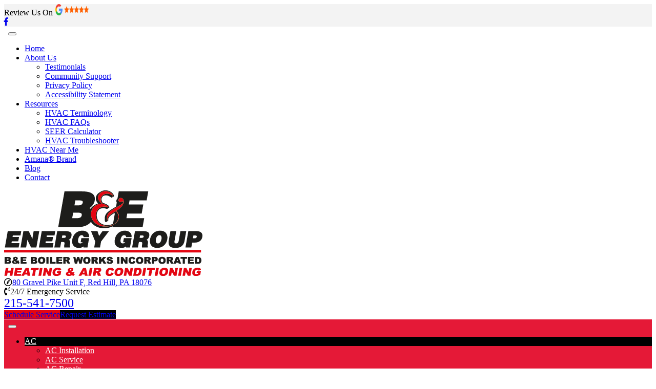

--- FILE ---
content_type: text/html; charset=UTF-8
request_url: https://www.be-energygroup.com/ac-replacement-services-red-hill-pa/
body_size: 20090
content:
<!DOCTYPE html>
<html lang="en-US">
<head>
<meta charset="UTF-8">
<meta name="viewport" content="width=device-width, initial-scale=1">
<link rel="profile" href="https://gmpg.org/xfn/11">

<meta name='robots' content='index, follow, max-image-preview:large, max-snippet:-1, max-video-preview:-1' />
	<style>img:is([sizes="auto" i], [sizes^="auto," i]) { contain-intrinsic-size: 3000px 1500px }</style>
	
	<!-- This site is optimized with the Yoast SEO plugin v26.7 - https://yoast.com/wordpress/plugins/seo/ -->
	<title>AC Replacement Red Hill PA | Air Conditioning Replacement Lansdale PA</title>
	<meta name="description" content="AC Replacement in Red Hill, PA | Air Conditioning Replacement Lansdale, PA | Contact B &amp; E Energy Group for Air Conditioner Replacement in Horsham, PA." />
	<link rel="canonical" href="https://www.be-energygroup.com/ac-replacement-services-red-hill-pa/" />
	<meta property="og:locale" content="en_US" />
	<meta property="og:type" content="article" />
	<meta property="og:title" content="AC Replacement Red Hill PA | Air Conditioning Replacement Lansdale PA" />
	<meta property="og:description" content="AC Replacement in Red Hill, PA | Air Conditioning Replacement Lansdale, PA | Contact B &amp; E Energy Group for Air Conditioner Replacement in Horsham, PA." />
	<meta property="og:url" content="https://www.be-energygroup.com/ac-replacement-services-red-hill-pa/" />
	<meta property="og:site_name" content="B&amp;E Boilerworks Inc. / B&amp;E Energy Group" />
	<meta property="article:modified_time" content="2019-12-12T06:44:31+00:00" />
	<meta property="og:image" content="https://www.be-energygroup.com/wp-content/uploads/2018/10/a10_reasons_upgrade_replace_ac.png" />
	<meta name="twitter:card" content="summary_large_image" />
	<script type="application/ld+json" class="yoast-schema-graph">{"@context":"https://schema.org","@graph":[{"@type":"WebPage","@id":"https://www.be-energygroup.com/ac-replacement-services-red-hill-pa/","url":"https://www.be-energygroup.com/ac-replacement-services-red-hill-pa/","name":"AC Replacement Red Hill PA | Air Conditioning Replacement Lansdale PA","isPartOf":{"@id":"https://www.be-energygroup.com/#website"},"primaryImageOfPage":{"@id":"https://www.be-energygroup.com/ac-replacement-services-red-hill-pa/#primaryimage"},"image":{"@id":"https://www.be-energygroup.com/ac-replacement-services-red-hill-pa/#primaryimage"},"thumbnailUrl":"https://www.be-energygroup.com/wp-content/uploads/2018/10/a10_reasons_upgrade_replace_ac.png","datePublished":"2018-05-04T17:18:18+00:00","dateModified":"2019-12-12T06:44:31+00:00","description":"AC Replacement in Red Hill, PA | Air Conditioning Replacement Lansdale, PA | Contact B & E Energy Group for Air Conditioner Replacement in Horsham, PA.","breadcrumb":{"@id":"https://www.be-energygroup.com/ac-replacement-services-red-hill-pa/#breadcrumb"},"inLanguage":"en-US","potentialAction":[{"@type":"ReadAction","target":["https://www.be-energygroup.com/ac-replacement-services-red-hill-pa/"]}]},{"@type":"ImageObject","inLanguage":"en-US","@id":"https://www.be-energygroup.com/ac-replacement-services-red-hill-pa/#primaryimage","url":"https://www.be-energygroup.com/wp-content/uploads/2018/10/a10_reasons_upgrade_replace_ac.png","contentUrl":"https://www.be-energygroup.com/wp-content/uploads/2018/10/a10_reasons_upgrade_replace_ac.png","width":900,"height":300},{"@type":"BreadcrumbList","@id":"https://www.be-energygroup.com/ac-replacement-services-red-hill-pa/#breadcrumb","itemListElement":[{"@type":"ListItem","position":1,"name":"Home","item":"https://www.be-energygroup.com/"},{"@type":"ListItem","position":2,"name":"AC Replacement Services In Red Hill, PA"}]},{"@type":"WebSite","@id":"https://www.be-energygroup.com/#website","url":"https://www.be-energygroup.com/","name":"B&amp;E Boilerworks Inc. / B&amp;E Energy Group","description":"Heating and AC, Service, Repair, Installation and Ecommerce","publisher":{"@id":"https://www.be-energygroup.com/#organization"},"potentialAction":[{"@type":"SearchAction","target":{"@type":"EntryPoint","urlTemplate":"https://www.be-energygroup.com/?s={search_term_string}"},"query-input":{"@type":"PropertyValueSpecification","valueRequired":true,"valueName":"search_term_string"}}],"inLanguage":"en-US"},{"@type":"Organization","@id":"https://www.be-energygroup.com/#organization","name":"B&amp;E Boilerworks Inc. / B&amp;E Energy Group","url":"https://www.be-energygroup.com/","logo":{"@type":"ImageObject","inLanguage":"en-US","@id":"https://www.be-energygroup.com/#/schema/logo/image/","url":"https://www.be-energygroup.com/wp-content/uploads/2019/02/logo.png","contentUrl":"https://www.be-energygroup.com/wp-content/uploads/2019/02/logo.png","width":387,"height":167,"caption":"B&amp;E Boilerworks Inc. / B&amp;E Energy Group"},"image":{"@id":"https://www.be-energygroup.com/#/schema/logo/image/"}}]}</script>
	<!-- / Yoast SEO plugin. -->


<link rel='dns-prefetch' href='//translate.google.com' />
<link rel='dns-prefetch' href='//ajax.aspnetcdn.com' />
<link rel='dns-prefetch' href='//stats.wp.com' />
<link rel='dns-prefetch' href='//fonts.googleapis.com' />
<link rel='dns-prefetch' href='//use.fontawesome.com' />
<link rel="alternate" type="application/rss+xml" title="B&amp;E Boilerworks Inc. / B&amp;E Energy Group &raquo; Feed" href="https://www.be-energygroup.com/feed/" />
<link rel="alternate" type="application/rss+xml" title="B&amp;E Boilerworks Inc. / B&amp;E Energy Group &raquo; Comments Feed" href="https://www.be-energygroup.com/comments/feed/" />
<script type="text/javascript">
/* <![CDATA[ */
window._wpemojiSettings = {"baseUrl":"https:\/\/s.w.org\/images\/core\/emoji\/16.0.1\/72x72\/","ext":".png","svgUrl":"https:\/\/s.w.org\/images\/core\/emoji\/16.0.1\/svg\/","svgExt":".svg","source":{"wpemoji":"https:\/\/www.be-energygroup.com\/wp-includes\/js\/wp-emoji.js?ver=6.8.3","twemoji":"https:\/\/www.be-energygroup.com\/wp-includes\/js\/twemoji.js?ver=6.8.3"}};
/**
 * @output wp-includes/js/wp-emoji-loader.js
 */

/**
 * Emoji Settings as exported in PHP via _print_emoji_detection_script().
 * @typedef WPEmojiSettings
 * @type {object}
 * @property {?object} source
 * @property {?string} source.concatemoji
 * @property {?string} source.twemoji
 * @property {?string} source.wpemoji
 * @property {?boolean} DOMReady
 * @property {?Function} readyCallback
 */

/**
 * Support tests.
 * @typedef SupportTests
 * @type {object}
 * @property {?boolean} flag
 * @property {?boolean} emoji
 */

/**
 * IIFE to detect emoji support and load Twemoji if needed.
 *
 * @param {Window} window
 * @param {Document} document
 * @param {WPEmojiSettings} settings
 */
( function wpEmojiLoader( window, document, settings ) {
	if ( typeof Promise === 'undefined' ) {
		return;
	}

	var sessionStorageKey = 'wpEmojiSettingsSupports';
	var tests = [ 'flag', 'emoji' ];

	/**
	 * Checks whether the browser supports offloading to a Worker.
	 *
	 * @since 6.3.0
	 *
	 * @private
	 *
	 * @returns {boolean}
	 */
	function supportsWorkerOffloading() {
		return (
			typeof Worker !== 'undefined' &&
			typeof OffscreenCanvas !== 'undefined' &&
			typeof URL !== 'undefined' &&
			URL.createObjectURL &&
			typeof Blob !== 'undefined'
		);
	}

	/**
	 * @typedef SessionSupportTests
	 * @type {object}
	 * @property {number} timestamp
	 * @property {SupportTests} supportTests
	 */

	/**
	 * Get support tests from session.
	 *
	 * @since 6.3.0
	 *
	 * @private
	 *
	 * @returns {?SupportTests} Support tests, or null if not set or older than 1 week.
	 */
	function getSessionSupportTests() {
		try {
			/** @type {SessionSupportTests} */
			var item = JSON.parse(
				sessionStorage.getItem( sessionStorageKey )
			);
			if (
				typeof item === 'object' &&
				typeof item.timestamp === 'number' &&
				new Date().valueOf() < item.timestamp + 604800 && // Note: Number is a week in seconds.
				typeof item.supportTests === 'object'
			) {
				return item.supportTests;
			}
		} catch ( e ) {}
		return null;
	}

	/**
	 * Persist the supports in session storage.
	 *
	 * @since 6.3.0
	 *
	 * @private
	 *
	 * @param {SupportTests} supportTests Support tests.
	 */
	function setSessionSupportTests( supportTests ) {
		try {
			/** @type {SessionSupportTests} */
			var item = {
				supportTests: supportTests,
				timestamp: new Date().valueOf()
			};

			sessionStorage.setItem(
				sessionStorageKey,
				JSON.stringify( item )
			);
		} catch ( e ) {}
	}

	/**
	 * Checks if two sets of Emoji characters render the same visually.
	 *
	 * This is used to determine if the browser is rendering an emoji with multiple data points
	 * correctly. set1 is the emoji in the correct form, using a zero-width joiner. set2 is the emoji
	 * in the incorrect form, using a zero-width space. If the two sets render the same, then the browser
	 * does not support the emoji correctly.
	 *
	 * This function may be serialized to run in a Worker. Therefore, it cannot refer to variables from the containing
	 * scope. Everything must be passed by parameters.
	 *
	 * @since 4.9.0
	 *
	 * @private
	 *
	 * @param {CanvasRenderingContext2D} context 2D Context.
	 * @param {string} set1 Set of Emoji to test.
	 * @param {string} set2 Set of Emoji to test.
	 *
	 * @return {boolean} True if the two sets render the same.
	 */
	function emojiSetsRenderIdentically( context, set1, set2 ) {
		// Cleanup from previous test.
		context.clearRect( 0, 0, context.canvas.width, context.canvas.height );
		context.fillText( set1, 0, 0 );
		var rendered1 = new Uint32Array(
			context.getImageData(
				0,
				0,
				context.canvas.width,
				context.canvas.height
			).data
		);

		// Cleanup from previous test.
		context.clearRect( 0, 0, context.canvas.width, context.canvas.height );
		context.fillText( set2, 0, 0 );
		var rendered2 = new Uint32Array(
			context.getImageData(
				0,
				0,
				context.canvas.width,
				context.canvas.height
			).data
		);

		return rendered1.every( function ( rendered2Data, index ) {
			return rendered2Data === rendered2[ index ];
		} );
	}

	/**
	 * Checks if the center point of a single emoji is empty.
	 *
	 * This is used to determine if the browser is rendering an emoji with a single data point
	 * correctly. The center point of an incorrectly rendered emoji will be empty. A correctly
	 * rendered emoji will have a non-zero value at the center point.
	 *
	 * This function may be serialized to run in a Worker. Therefore, it cannot refer to variables from the containing
	 * scope. Everything must be passed by parameters.
	 *
	 * @since 6.8.2
	 *
	 * @private
	 *
	 * @param {CanvasRenderingContext2D} context 2D Context.
	 * @param {string} emoji Emoji to test.
	 *
	 * @return {boolean} True if the center point is empty.
	 */
	function emojiRendersEmptyCenterPoint( context, emoji ) {
		// Cleanup from previous test.
		context.clearRect( 0, 0, context.canvas.width, context.canvas.height );
		context.fillText( emoji, 0, 0 );

		// Test if the center point (16, 16) is empty (0,0,0,0).
		var centerPoint = context.getImageData(16, 16, 1, 1);
		for ( var i = 0; i < centerPoint.data.length; i++ ) {
			if ( centerPoint.data[ i ] !== 0 ) {
				// Stop checking the moment it's known not to be empty.
				return false;
			}
		}

		return true;
	}

	/**
	 * Determines if the browser properly renders Emoji that Twemoji can supplement.
	 *
	 * This function may be serialized to run in a Worker. Therefore, it cannot refer to variables from the containing
	 * scope. Everything must be passed by parameters.
	 *
	 * @since 4.2.0
	 *
	 * @private
	 *
	 * @param {CanvasRenderingContext2D} context 2D Context.
	 * @param {string} type Whether to test for support of "flag" or "emoji".
	 * @param {Function} emojiSetsRenderIdentically Reference to emojiSetsRenderIdentically function, needed due to minification.
	 * @param {Function} emojiRendersEmptyCenterPoint Reference to emojiRendersEmptyCenterPoint function, needed due to minification.
	 *
	 * @return {boolean} True if the browser can render emoji, false if it cannot.
	 */
	function browserSupportsEmoji( context, type, emojiSetsRenderIdentically, emojiRendersEmptyCenterPoint ) {
		var isIdentical;

		switch ( type ) {
			case 'flag':
				/*
				 * Test for Transgender flag compatibility. Added in Unicode 13.
				 *
				 * To test for support, we try to render it, and compare the rendering to how it would look if
				 * the browser doesn't render it correctly (white flag emoji + transgender symbol).
				 */
				isIdentical = emojiSetsRenderIdentically(
					context,
					'\uD83C\uDFF3\uFE0F\u200D\u26A7\uFE0F', // as a zero-width joiner sequence
					'\uD83C\uDFF3\uFE0F\u200B\u26A7\uFE0F' // separated by a zero-width space
				);

				if ( isIdentical ) {
					return false;
				}

				/*
				 * Test for Sark flag compatibility. This is the least supported of the letter locale flags,
				 * so gives us an easy test for full support.
				 *
				 * To test for support, we try to render it, and compare the rendering to how it would look if
				 * the browser doesn't render it correctly ([C] + [Q]).
				 */
				isIdentical = emojiSetsRenderIdentically(
					context,
					'\uD83C\uDDE8\uD83C\uDDF6', // as the sequence of two code points
					'\uD83C\uDDE8\u200B\uD83C\uDDF6' // as the two code points separated by a zero-width space
				);

				if ( isIdentical ) {
					return false;
				}

				/*
				 * Test for English flag compatibility. England is a country in the United Kingdom, it
				 * does not have a two letter locale code but rather a five letter sub-division code.
				 *
				 * To test for support, we try to render it, and compare the rendering to how it would look if
				 * the browser doesn't render it correctly (black flag emoji + [G] + [B] + [E] + [N] + [G]).
				 */
				isIdentical = emojiSetsRenderIdentically(
					context,
					// as the flag sequence
					'\uD83C\uDFF4\uDB40\uDC67\uDB40\uDC62\uDB40\uDC65\uDB40\uDC6E\uDB40\uDC67\uDB40\uDC7F',
					// with each code point separated by a zero-width space
					'\uD83C\uDFF4\u200B\uDB40\uDC67\u200B\uDB40\uDC62\u200B\uDB40\uDC65\u200B\uDB40\uDC6E\u200B\uDB40\uDC67\u200B\uDB40\uDC7F'
				);

				return ! isIdentical;
			case 'emoji':
				/*
				 * Does Emoji 16.0 cause the browser to go splat?
				 *
				 * To test for Emoji 16.0 support, try to render a new emoji: Splatter.
				 *
				 * The splatter emoji is a single code point emoji. Testing for browser support
				 * required testing the center point of the emoji to see if it is empty.
				 *
				 * 0xD83E 0xDEDF (\uD83E\uDEDF) == 🫟 Splatter.
				 *
				 * When updating this test, please ensure that the emoji is either a single code point
				 * or switch to using the emojiSetsRenderIdentically function and testing with a zero-width
				 * joiner vs a zero-width space.
				 */
				var notSupported = emojiRendersEmptyCenterPoint( context, '\uD83E\uDEDF' );
				return ! notSupported;
		}

		return false;
	}

	/**
	 * Checks emoji support tests.
	 *
	 * This function may be serialized to run in a Worker. Therefore, it cannot refer to variables from the containing
	 * scope. Everything must be passed by parameters.
	 *
	 * @since 6.3.0
	 *
	 * @private
	 *
	 * @param {string[]} tests Tests.
	 * @param {Function} browserSupportsEmoji Reference to browserSupportsEmoji function, needed due to minification.
	 * @param {Function} emojiSetsRenderIdentically Reference to emojiSetsRenderIdentically function, needed due to minification.
	 * @param {Function} emojiRendersEmptyCenterPoint Reference to emojiRendersEmptyCenterPoint function, needed due to minification.
	 *
	 * @return {SupportTests} Support tests.
	 */
	function testEmojiSupports( tests, browserSupportsEmoji, emojiSetsRenderIdentically, emojiRendersEmptyCenterPoint ) {
		var canvas;
		if (
			typeof WorkerGlobalScope !== 'undefined' &&
			self instanceof WorkerGlobalScope
		) {
			canvas = new OffscreenCanvas( 300, 150 ); // Dimensions are default for HTMLCanvasElement.
		} else {
			canvas = document.createElement( 'canvas' );
		}

		var context = canvas.getContext( '2d', { willReadFrequently: true } );

		/*
		 * Chrome on OS X added native emoji rendering in M41. Unfortunately,
		 * it doesn't work when the font is bolder than 500 weight. So, we
		 * check for bold rendering support to avoid invisible emoji in Chrome.
		 */
		context.textBaseline = 'top';
		context.font = '600 32px Arial';

		var supports = {};
		tests.forEach( function ( test ) {
			supports[ test ] = browserSupportsEmoji( context, test, emojiSetsRenderIdentically, emojiRendersEmptyCenterPoint );
		} );
		return supports;
	}

	/**
	 * Adds a script to the head of the document.
	 *
	 * @ignore
	 *
	 * @since 4.2.0
	 *
	 * @param {string} src The url where the script is located.
	 *
	 * @return {void}
	 */
	function addScript( src ) {
		var script = document.createElement( 'script' );
		script.src = src;
		script.defer = true;
		document.head.appendChild( script );
	}

	settings.supports = {
		everything: true,
		everythingExceptFlag: true
	};

	// Create a promise for DOMContentLoaded since the worker logic may finish after the event has fired.
	var domReadyPromise = new Promise( function ( resolve ) {
		document.addEventListener( 'DOMContentLoaded', resolve, {
			once: true
		} );
	} );

	// Obtain the emoji support from the browser, asynchronously when possible.
	new Promise( function ( resolve ) {
		var supportTests = getSessionSupportTests();
		if ( supportTests ) {
			resolve( supportTests );
			return;
		}

		if ( supportsWorkerOffloading() ) {
			try {
				// Note that the functions are being passed as arguments due to minification.
				var workerScript =
					'postMessage(' +
					testEmojiSupports.toString() +
					'(' +
					[
						JSON.stringify( tests ),
						browserSupportsEmoji.toString(),
						emojiSetsRenderIdentically.toString(),
						emojiRendersEmptyCenterPoint.toString()
					].join( ',' ) +
					'));';
				var blob = new Blob( [ workerScript ], {
					type: 'text/javascript'
				} );
				var worker = new Worker( URL.createObjectURL( blob ), { name: 'wpTestEmojiSupports' } );
				worker.onmessage = function ( event ) {
					supportTests = event.data;
					setSessionSupportTests( supportTests );
					worker.terminate();
					resolve( supportTests );
				};
				return;
			} catch ( e ) {}
		}

		supportTests = testEmojiSupports( tests, browserSupportsEmoji, emojiSetsRenderIdentically, emojiRendersEmptyCenterPoint );
		setSessionSupportTests( supportTests );
		resolve( supportTests );
	} )
		// Once the browser emoji support has been obtained from the session, finalize the settings.
		.then( function ( supportTests ) {
			/*
			 * Tests the browser support for flag emojis and other emojis, and adjusts the
			 * support settings accordingly.
			 */
			for ( var test in supportTests ) {
				settings.supports[ test ] = supportTests[ test ];

				settings.supports.everything =
					settings.supports.everything && settings.supports[ test ];

				if ( 'flag' !== test ) {
					settings.supports.everythingExceptFlag =
						settings.supports.everythingExceptFlag &&
						settings.supports[ test ];
				}
			}

			settings.supports.everythingExceptFlag =
				settings.supports.everythingExceptFlag &&
				! settings.supports.flag;

			// Sets DOMReady to false and assigns a ready function to settings.
			settings.DOMReady = false;
			settings.readyCallback = function () {
				settings.DOMReady = true;
			};
		} )
		.then( function () {
			return domReadyPromise;
		} )
		.then( function () {
			// When the browser can not render everything we need to load a polyfill.
			if ( ! settings.supports.everything ) {
				settings.readyCallback();

				var src = settings.source || {};

				if ( src.concatemoji ) {
					addScript( src.concatemoji );
				} else if ( src.wpemoji && src.twemoji ) {
					addScript( src.twemoji );
					addScript( src.wpemoji );
				}
			}
		} );
} )( window, document, window._wpemojiSettings );

/* ]]> */
</script>
<style id='wp-emoji-styles-inline-css' type='text/css'>

	img.wp-smiley, img.emoji {
		display: inline !important;
		border: none !important;
		box-shadow: none !important;
		height: 1em !important;
		width: 1em !important;
		margin: 0 0.07em !important;
		vertical-align: -0.1em !important;
		background: none !important;
		padding: 0 !important;
	}
</style>
<link rel='stylesheet' id='wp-block-library-css' href='https://www.be-energygroup.com/wp-includes/css/dist/block-library/style.css?ver=6.8.3' type='text/css' media='all' />
<style id='classic-theme-styles-inline-css' type='text/css'>
/**
 * These rules are needed for backwards compatibility.
 * They should match the button element rules in the base theme.json file.
 */
.wp-block-button__link {
	color: #ffffff;
	background-color: #32373c;
	border-radius: 9999px; /* 100% causes an oval, but any explicit but really high value retains the pill shape. */

	/* This needs a low specificity so it won't override the rules from the button element if defined in theme.json. */
	box-shadow: none;
	text-decoration: none;

	/* The extra 2px are added to size solids the same as the outline versions.*/
	padding: calc(0.667em + 2px) calc(1.333em + 2px);

	font-size: 1.125em;
}

.wp-block-file__button {
	background: #32373c;
	color: #ffffff;
	text-decoration: none;
}

</style>
<link rel='stylesheet' id='wp-components-css' href='https://www.be-energygroup.com/wp-includes/css/dist/components/style.css?ver=6.8.3' type='text/css' media='all' />
<link rel='stylesheet' id='wp-preferences-css' href='https://www.be-energygroup.com/wp-includes/css/dist/preferences/style.css?ver=6.8.3' type='text/css' media='all' />
<link rel='stylesheet' id='wp-block-editor-css' href='https://www.be-energygroup.com/wp-includes/css/dist/block-editor/style.css?ver=6.8.3' type='text/css' media='all' />
<link rel='stylesheet' id='wp-reusable-blocks-css' href='https://www.be-energygroup.com/wp-includes/css/dist/reusable-blocks/style.css?ver=6.8.3' type='text/css' media='all' />
<link rel='stylesheet' id='wp-patterns-css' href='https://www.be-energygroup.com/wp-includes/css/dist/patterns/style.css?ver=6.8.3' type='text/css' media='all' />
<link rel='stylesheet' id='wp-editor-css' href='https://www.be-energygroup.com/wp-includes/css/dist/editor/style.css?ver=6.8.3' type='text/css' media='all' />
<link rel='stylesheet' id='sjb_shortcode_block-cgb-style-css-css' href='https://www.be-energygroup.com/wp-content/plugins/simple-job-board/sjb-block/dist/blocks.style.build.css' type='text/css' media='all' />
<link rel='stylesheet' id='mediaelement-css' href='https://www.be-energygroup.com/wp-includes/js/mediaelement/mediaelementplayer-legacy.min.css?ver=4.2.17' type='text/css' media='all' />
<link rel='stylesheet' id='wp-mediaelement-css' href='https://www.be-energygroup.com/wp-includes/js/mediaelement/wp-mediaelement.css?ver=6.8.3' type='text/css' media='all' />
<style id='jetpack-sharing-buttons-style-inline-css' type='text/css'>
.jetpack-sharing-buttons__services-list{display:flex;flex-direction:row;flex-wrap:wrap;gap:0;list-style-type:none;margin:5px;padding:0}.jetpack-sharing-buttons__services-list.has-small-icon-size{font-size:12px}.jetpack-sharing-buttons__services-list.has-normal-icon-size{font-size:16px}.jetpack-sharing-buttons__services-list.has-large-icon-size{font-size:24px}.jetpack-sharing-buttons__services-list.has-huge-icon-size{font-size:36px}@media print{.jetpack-sharing-buttons__services-list{display:none!important}}.editor-styles-wrapper .wp-block-jetpack-sharing-buttons{gap:0;padding-inline-start:0}ul.jetpack-sharing-buttons__services-list.has-background{padding:1.25em 2.375em}
</style>
<style id='global-styles-inline-css' type='text/css'>
:root{--wp--preset--aspect-ratio--square: 1;--wp--preset--aspect-ratio--4-3: 4/3;--wp--preset--aspect-ratio--3-4: 3/4;--wp--preset--aspect-ratio--3-2: 3/2;--wp--preset--aspect-ratio--2-3: 2/3;--wp--preset--aspect-ratio--16-9: 16/9;--wp--preset--aspect-ratio--9-16: 9/16;--wp--preset--color--black: #000000;--wp--preset--color--cyan-bluish-gray: #abb8c3;--wp--preset--color--white: #ffffff;--wp--preset--color--pale-pink: #f78da7;--wp--preset--color--vivid-red: #cf2e2e;--wp--preset--color--luminous-vivid-orange: #ff6900;--wp--preset--color--luminous-vivid-amber: #fcb900;--wp--preset--color--light-green-cyan: #7bdcb5;--wp--preset--color--vivid-green-cyan: #00d084;--wp--preset--color--pale-cyan-blue: #8ed1fc;--wp--preset--color--vivid-cyan-blue: #0693e3;--wp--preset--color--vivid-purple: #9b51e0;--wp--preset--gradient--vivid-cyan-blue-to-vivid-purple: linear-gradient(135deg,rgba(6,147,227,1) 0%,rgb(155,81,224) 100%);--wp--preset--gradient--light-green-cyan-to-vivid-green-cyan: linear-gradient(135deg,rgb(122,220,180) 0%,rgb(0,208,130) 100%);--wp--preset--gradient--luminous-vivid-amber-to-luminous-vivid-orange: linear-gradient(135deg,rgba(252,185,0,1) 0%,rgba(255,105,0,1) 100%);--wp--preset--gradient--luminous-vivid-orange-to-vivid-red: linear-gradient(135deg,rgba(255,105,0,1) 0%,rgb(207,46,46) 100%);--wp--preset--gradient--very-light-gray-to-cyan-bluish-gray: linear-gradient(135deg,rgb(238,238,238) 0%,rgb(169,184,195) 100%);--wp--preset--gradient--cool-to-warm-spectrum: linear-gradient(135deg,rgb(74,234,220) 0%,rgb(151,120,209) 20%,rgb(207,42,186) 40%,rgb(238,44,130) 60%,rgb(251,105,98) 80%,rgb(254,248,76) 100%);--wp--preset--gradient--blush-light-purple: linear-gradient(135deg,rgb(255,206,236) 0%,rgb(152,150,240) 100%);--wp--preset--gradient--blush-bordeaux: linear-gradient(135deg,rgb(254,205,165) 0%,rgb(254,45,45) 50%,rgb(107,0,62) 100%);--wp--preset--gradient--luminous-dusk: linear-gradient(135deg,rgb(255,203,112) 0%,rgb(199,81,192) 50%,rgb(65,88,208) 100%);--wp--preset--gradient--pale-ocean: linear-gradient(135deg,rgb(255,245,203) 0%,rgb(182,227,212) 50%,rgb(51,167,181) 100%);--wp--preset--gradient--electric-grass: linear-gradient(135deg,rgb(202,248,128) 0%,rgb(113,206,126) 100%);--wp--preset--gradient--midnight: linear-gradient(135deg,rgb(2,3,129) 0%,rgb(40,116,252) 100%);--wp--preset--font-size--small: 13px;--wp--preset--font-size--medium: 20px;--wp--preset--font-size--large: 36px;--wp--preset--font-size--x-large: 42px;--wp--preset--spacing--20: 0.44rem;--wp--preset--spacing--30: 0.67rem;--wp--preset--spacing--40: 1rem;--wp--preset--spacing--50: 1.5rem;--wp--preset--spacing--60: 2.25rem;--wp--preset--spacing--70: 3.38rem;--wp--preset--spacing--80: 5.06rem;--wp--preset--shadow--natural: 6px 6px 9px rgba(0, 0, 0, 0.2);--wp--preset--shadow--deep: 12px 12px 50px rgba(0, 0, 0, 0.4);--wp--preset--shadow--sharp: 6px 6px 0px rgba(0, 0, 0, 0.2);--wp--preset--shadow--outlined: 6px 6px 0px -3px rgba(255, 255, 255, 1), 6px 6px rgba(0, 0, 0, 1);--wp--preset--shadow--crisp: 6px 6px 0px rgba(0, 0, 0, 1);}:where(.is-layout-flex){gap: 0.5em;}:where(.is-layout-grid){gap: 0.5em;}body .is-layout-flex{display: flex;}.is-layout-flex{flex-wrap: wrap;align-items: center;}.is-layout-flex > :is(*, div){margin: 0;}body .is-layout-grid{display: grid;}.is-layout-grid > :is(*, div){margin: 0;}:where(.wp-block-columns.is-layout-flex){gap: 2em;}:where(.wp-block-columns.is-layout-grid){gap: 2em;}:where(.wp-block-post-template.is-layout-flex){gap: 1.25em;}:where(.wp-block-post-template.is-layout-grid){gap: 1.25em;}.has-black-color{color: var(--wp--preset--color--black) !important;}.has-cyan-bluish-gray-color{color: var(--wp--preset--color--cyan-bluish-gray) !important;}.has-white-color{color: var(--wp--preset--color--white) !important;}.has-pale-pink-color{color: var(--wp--preset--color--pale-pink) !important;}.has-vivid-red-color{color: var(--wp--preset--color--vivid-red) !important;}.has-luminous-vivid-orange-color{color: var(--wp--preset--color--luminous-vivid-orange) !important;}.has-luminous-vivid-amber-color{color: var(--wp--preset--color--luminous-vivid-amber) !important;}.has-light-green-cyan-color{color: var(--wp--preset--color--light-green-cyan) !important;}.has-vivid-green-cyan-color{color: var(--wp--preset--color--vivid-green-cyan) !important;}.has-pale-cyan-blue-color{color: var(--wp--preset--color--pale-cyan-blue) !important;}.has-vivid-cyan-blue-color{color: var(--wp--preset--color--vivid-cyan-blue) !important;}.has-vivid-purple-color{color: var(--wp--preset--color--vivid-purple) !important;}.has-black-background-color{background-color: var(--wp--preset--color--black) !important;}.has-cyan-bluish-gray-background-color{background-color: var(--wp--preset--color--cyan-bluish-gray) !important;}.has-white-background-color{background-color: var(--wp--preset--color--white) !important;}.has-pale-pink-background-color{background-color: var(--wp--preset--color--pale-pink) !important;}.has-vivid-red-background-color{background-color: var(--wp--preset--color--vivid-red) !important;}.has-luminous-vivid-orange-background-color{background-color: var(--wp--preset--color--luminous-vivid-orange) !important;}.has-luminous-vivid-amber-background-color{background-color: var(--wp--preset--color--luminous-vivid-amber) !important;}.has-light-green-cyan-background-color{background-color: var(--wp--preset--color--light-green-cyan) !important;}.has-vivid-green-cyan-background-color{background-color: var(--wp--preset--color--vivid-green-cyan) !important;}.has-pale-cyan-blue-background-color{background-color: var(--wp--preset--color--pale-cyan-blue) !important;}.has-vivid-cyan-blue-background-color{background-color: var(--wp--preset--color--vivid-cyan-blue) !important;}.has-vivid-purple-background-color{background-color: var(--wp--preset--color--vivid-purple) !important;}.has-black-border-color{border-color: var(--wp--preset--color--black) !important;}.has-cyan-bluish-gray-border-color{border-color: var(--wp--preset--color--cyan-bluish-gray) !important;}.has-white-border-color{border-color: var(--wp--preset--color--white) !important;}.has-pale-pink-border-color{border-color: var(--wp--preset--color--pale-pink) !important;}.has-vivid-red-border-color{border-color: var(--wp--preset--color--vivid-red) !important;}.has-luminous-vivid-orange-border-color{border-color: var(--wp--preset--color--luminous-vivid-orange) !important;}.has-luminous-vivid-amber-border-color{border-color: var(--wp--preset--color--luminous-vivid-amber) !important;}.has-light-green-cyan-border-color{border-color: var(--wp--preset--color--light-green-cyan) !important;}.has-vivid-green-cyan-border-color{border-color: var(--wp--preset--color--vivid-green-cyan) !important;}.has-pale-cyan-blue-border-color{border-color: var(--wp--preset--color--pale-cyan-blue) !important;}.has-vivid-cyan-blue-border-color{border-color: var(--wp--preset--color--vivid-cyan-blue) !important;}.has-vivid-purple-border-color{border-color: var(--wp--preset--color--vivid-purple) !important;}.has-vivid-cyan-blue-to-vivid-purple-gradient-background{background: var(--wp--preset--gradient--vivid-cyan-blue-to-vivid-purple) !important;}.has-light-green-cyan-to-vivid-green-cyan-gradient-background{background: var(--wp--preset--gradient--light-green-cyan-to-vivid-green-cyan) !important;}.has-luminous-vivid-amber-to-luminous-vivid-orange-gradient-background{background: var(--wp--preset--gradient--luminous-vivid-amber-to-luminous-vivid-orange) !important;}.has-luminous-vivid-orange-to-vivid-red-gradient-background{background: var(--wp--preset--gradient--luminous-vivid-orange-to-vivid-red) !important;}.has-very-light-gray-to-cyan-bluish-gray-gradient-background{background: var(--wp--preset--gradient--very-light-gray-to-cyan-bluish-gray) !important;}.has-cool-to-warm-spectrum-gradient-background{background: var(--wp--preset--gradient--cool-to-warm-spectrum) !important;}.has-blush-light-purple-gradient-background{background: var(--wp--preset--gradient--blush-light-purple) !important;}.has-blush-bordeaux-gradient-background{background: var(--wp--preset--gradient--blush-bordeaux) !important;}.has-luminous-dusk-gradient-background{background: var(--wp--preset--gradient--luminous-dusk) !important;}.has-pale-ocean-gradient-background{background: var(--wp--preset--gradient--pale-ocean) !important;}.has-electric-grass-gradient-background{background: var(--wp--preset--gradient--electric-grass) !important;}.has-midnight-gradient-background{background: var(--wp--preset--gradient--midnight) !important;}.has-small-font-size{font-size: var(--wp--preset--font-size--small) !important;}.has-medium-font-size{font-size: var(--wp--preset--font-size--medium) !important;}.has-large-font-size{font-size: var(--wp--preset--font-size--large) !important;}.has-x-large-font-size{font-size: var(--wp--preset--font-size--x-large) !important;}
:where(.wp-block-post-template.is-layout-flex){gap: 1.25em;}:where(.wp-block-post-template.is-layout-grid){gap: 1.25em;}
:where(.wp-block-columns.is-layout-flex){gap: 2em;}:where(.wp-block-columns.is-layout-grid){gap: 2em;}
:root :where(.wp-block-pullquote){font-size: 1.5em;line-height: 1.6;}
</style>
<link rel='stylesheet' id='google-language-translator-css' href='https://www.be-energygroup.com/wp-content/plugins/google-language-translator/css/style.css?ver=6.0.20' type='text/css' media='' />
<link rel='stylesheet' id='glt-toolbar-styles-css' href='https://www.be-energygroup.com/wp-content/plugins/google-language-translator/css/toolbar.css?ver=6.0.20' type='text/css' media='' />
<link rel='stylesheet' id='hvac_troubleshooter_fonts-css' href='https://fonts.googleapis.com/css?family=Open+Sans%3A400%2C300%2C300italic%2C800italic%2C800%2C700italic%2C700%2C600italic%2C600%2C400italic%7CRoboto%3A400%2C300%2C400italic%2C500%2C500italic%2C700%2C700italic%2C900%2C900italic%7CMontserrat%3A400%2C700&#038;ver=1.0.0' type='text/css' media='all' />
<link rel='stylesheet' id='hvac_troubleshooter_css-css' href='https://www.be-energygroup.com/wp-content/plugins/hvac-troubleshooter-2/css/hvac-troubleshooter-plugin.css?ver=1.0.0' type='text/css' media='all' />
<link rel='stylesheet' id='simple-job-board-email-attachment-css' href='https://www.be-energygroup.com/wp-content/plugins/simple-job-board-email-attachment/public/css/simple-job-board-email-attachment-public.css?ver=1.2.1' type='text/css' media='all' />
<link rel='stylesheet' id='simple-job-board-google-fonts-css' href='https://fonts.googleapis.com/css?family=Roboto%3A100%2C100i%2C300%2C300i%2C400%2C400i%2C500%2C500i%2C700%2C700i%2C900%2C900i&#038;ver=2.14.1' type='text/css' media='all' />
<link rel='stylesheet' id='sjb-fontawesome-css' href='https://www.be-energygroup.com/wp-content/plugins/simple-job-board/includes/css/font-awesome.min.css?ver=5.15.4' type='text/css' media='all' />
<link rel='stylesheet' id='simple-job-board-jquery-ui-css' href='https://www.be-energygroup.com/wp-content/plugins/simple-job-board/public/css/jquery-ui.css?ver=1.12.1' type='text/css' media='all' />
<link rel='stylesheet' id='simple-job-board-frontend-css' href='https://www.be-energygroup.com/wp-content/plugins/simple-job-board/public/css/simple-job-board-public.css?ver=3.0.0' type='text/css' media='all' />
<link rel='stylesheet' id='hvac101-style-css' href='https://www.be-energygroup.com/wp-content/themes/hvac101/style.css?ver=6.8.3' type='text/css' media='all' />
<style id='hvac101-style-inline-css' type='text/css'>
.bg-primary-color{ background-color: #e30613; } .color-primary-color{ color: #e30613; } .hover-bg-primary-color:hover{ background-color: #e30613; } .bg-secondary-color{ background-color: #000000; } .color-secondary-color{ color: #000000; } .hover-bg-secondary-color:hover{ background-color: #000000; } .bg-third-color{ background-color: #000000; } .color-third-color{ color: #000000; } .hover-bg-third-color:hover{ background-color: #000000; } .top-bar{ background-color: #f3f3f3; } nav.main-menu{ background-color: #e51937 !important; } nav.main-menu .dropdown-menu { background: #e51937 !important; } .site-footer{ background-color: #f3f3f3; } .footer-bar{ background-color: #58585a; } .page-inner-heading{ background-color: #f3f3f3; } .widget-title.card-header{ background-color: #ffffff; } section.widget.card{ background-color: #ffffff; border: 1px solid #ffffff; } h3.section_heading{ color: #222222; } section.text-light h3.section_heading{ color: #ffffff; } article .entry-content h1, article .entry-content h2, article .entry-content h3, article .entry-content h4, article .entry-content h5, article .entry-content h6{ color: #000000; } .entry-title a{ color: #000000; text-decoration: none;} article .entry-content a{ color: #0d4d96; } article .entry-content a:hover{ color: #e51937; } article .entry-content p{ color: #222222; } .widget-title.card-header{ color: #222222; } nav.main-menu .menu-item a{ color: #ffffff !important; } .text_normal{ color: #222222; } .text_light{ color: #ffffff; } 
</style>
<link rel='stylesheet' id='hvac101-fa-style-css' href='//use.fontawesome.com/releases/v5.0.2/css/all.css?ver=1.0.0' type='text/css' media='all' />
<link rel='stylesheet' id='hvac101-owl-style-css' href='https://www.be-energygroup.com/wp-content/themes/hvac101/css/owl-carousel.css?ver=1.0.0' type='text/css' media='all' />
<link rel='stylesheet' id='hvac101-wow-style-css' href='https://www.be-energygroup.com/wp-content/themes/hvac101/css/animate.css?ver=1.0.0' type='text/css' media='all' />
<link rel='stylesheet' id='hvac101-child-style-css' href='https://www.be-energygroup.com/wp-content/themes/hvac101-child/style.css?ver=1.2.2' type='text/css' media='all' />
<style id='hvac101-child-style-inline-css' type='text/css'>
.footer-widget-wrapper .textwidget i {  color: #e30613 !important;  }a.social-links:hover { color: #e30613 !important; } ul#menu-main-menu li a:hover { color: #000000 !important; } ul#menu-main-menu > li.active { background-color: #000000 !important; } span.mini-cart-span a .badge { background-color: #e30613 !important; } span.mini-cart-span a { color: #000000 !important; } button#place_order { background-color: #000000 !important; }form.checkout.woocommerce-checkout h3 { background-color: #000000 !important;     padding: 10px; color: #ffffff !important; }.section-home-page-newsletter input[type=submit]{ background-color: #e30613 !important;  padding: 10px 50px; color: #ffffff !important;     border: none; margin-left: -40px;} ul#menu-main-menu > li.active > a:hover{ color: #ffffff !important; }
</style>
<link rel='stylesheet' id='hvac101-bootstrap-css' href='https://www.be-energygroup.com/wp-content/themes/hvac101/css/bootstrap.min.css?ver=4.0.0' type='text/css' media='all' />
<script type="text/javascript" src="https://www.be-energygroup.com/wp-includes/js/jquery/jquery.js?ver=3.7.1" id="jquery-core-js"></script>
<script type="text/javascript" src="https://www.be-energygroup.com/wp-includes/js/jquery/jquery-migrate.js?ver=3.4.1" id="jquery-migrate-js"></script>
<script type="text/javascript" src="//ajax.aspnetcdn.com/ajax/jquery.validate/1.14.0/jquery.validate.js?ver=6.8.3" id="jquery_validator_script-js"></script>
<script type="text/javascript" src="https://www.be-energygroup.com/wp-content/plugins/hvac-troubleshooter-2/js/hvac-troubleshooter-plugin.js?ver=6.8.3" id="hvac_troubleshooter_script-js"></script>
<script type="text/javascript" src="https://www.be-energygroup.com/wp-content/plugins/simple-job-board-email-attachment/public/js/simple-job-board-email-attachment-public.js?ver=1.2.1" id="simple-job-board-email-attachment-js"></script>
<link rel="https://api.w.org/" href="https://www.be-energygroup.com/wp-json/" /><link rel="alternate" title="JSON" type="application/json" href="https://www.be-energygroup.com/wp-json/wp/v2/pages/12744" /><link rel="EditURI" type="application/rsd+xml" title="RSD" href="https://www.be-energygroup.com/xmlrpc.php?rsd" />
<meta name="generator" content="WordPress 6.8.3" />
<link rel='shortlink' href='https://www.be-energygroup.com/?p=12744' />
<link rel="alternate" title="oEmbed (JSON)" type="application/json+oembed" href="https://www.be-energygroup.com/wp-json/oembed/1.0/embed?url=https%3A%2F%2Fwww.be-energygroup.com%2Fac-replacement-services-red-hill-pa%2F" />
<link rel="alternate" title="oEmbed (XML)" type="text/xml+oembed" href="https://www.be-energygroup.com/wp-json/oembed/1.0/embed?url=https%3A%2F%2Fwww.be-energygroup.com%2Fac-replacement-services-red-hill-pa%2F&#038;format=xml" />
<!-- Start Fluid Video Embeds Style Tag -->
<style type="text/css">
/* Fluid Video Embeds */
.fve-video-wrapper {
    position: relative;
    overflow: hidden;
    height: 0;
    background-color: transparent;
    padding-bottom: 56.25%;
    margin: 0.5em 0;
}
.fve-video-wrapper iframe,
.fve-video-wrapper object,
.fve-video-wrapper embed {
    position: absolute;
    display: block;
    top: 0;
    left: 0;
    width: 100%;
    height: 100%;
}
.fve-video-wrapper a.hyperlink-image {
    position: relative;
    display: none;
}
.fve-video-wrapper a.hyperlink-image img {
    position: relative;
    z-index: 2;
    width: 100%;
}
.fve-video-wrapper a.hyperlink-image .fve-play-button {
    position: absolute;
    left: 35%;
    top: 35%;
    right: 35%;
    bottom: 35%;
    z-index: 3;
    background-color: rgba(40, 40, 40, 0.75);
    background-size: 100% 100%;
    border-radius: 10px;
}
.fve-video-wrapper a.hyperlink-image:hover .fve-play-button {
    background-color: rgba(0, 0, 0, 0.85);
}
</style>
<!-- End Fluid Video Embeds Style Tag -->
<style>p.hello{font-size:12px;color:darkgray;}#google_language_translator,#flags{text-align:left;}#google_language_translator{clear:both;}#flags{width:165px;}#flags a{display:inline-block;margin-right:2px;}#google_language_translator{width:auto!important;}div.skiptranslate.goog-te-gadget{display:inline!important;}.goog-tooltip{display: none!important;}.goog-tooltip:hover{display: none!important;}.goog-text-highlight{background-color:transparent!important;border:none!important;box-shadow:none!important;}#google_language_translator{color:transparent;}body{top:0px!important;}#goog-gt-{display:none!important;}font font{background-color:transparent!important;box-shadow:none!important;position:initial!important;}</style><!-- Google Tag Manager -->
<script>(function(w,d,s,l,i){w[l]=w[l]||[];w[l].push({'gtm.start':
new Date().getTime(),event:'gtm.js'});var f=d.getElementsByTagName(s)[0],
j=d.createElement(s),dl=l!='dataLayer'?'&l='+l:'';j.async=true;j.src=
'https://www.googletagmanager.com/gtm.js?id='+i+dl;f.parentNode.insertBefore(j,f);
})(window,document,'script','dataLayer','GTM-W93LVC9');</script>
<!-- End Google Tag Manager -->            
            <!-- Stream WordPress user activity plugin v4.1.1 -->
	<style>img#wpstats{display:none}</style>
		<meta name="generator" content="Elementor 3.34.1; features: additional_custom_breakpoints; settings: css_print_method-external, google_font-enabled, font_display-auto">
			<style>
				.e-con.e-parent:nth-of-type(n+4):not(.e-lazyloaded):not(.e-no-lazyload),
				.e-con.e-parent:nth-of-type(n+4):not(.e-lazyloaded):not(.e-no-lazyload) * {
					background-image: none !important;
				}
				@media screen and (max-height: 1024px) {
					.e-con.e-parent:nth-of-type(n+3):not(.e-lazyloaded):not(.e-no-lazyload),
					.e-con.e-parent:nth-of-type(n+3):not(.e-lazyloaded):not(.e-no-lazyload) * {
						background-image: none !important;
					}
				}
				@media screen and (max-height: 640px) {
					.e-con.e-parent:nth-of-type(n+2):not(.e-lazyloaded):not(.e-no-lazyload),
					.e-con.e-parent:nth-of-type(n+2):not(.e-lazyloaded):not(.e-no-lazyload) * {
						background-image: none !important;
					}
				}
			</style>
			<link rel="icon" href="https://www.be-energygroup.com/wp-content/uploads/2019/02/logo-150x150.png" sizes="32x32" />
<link rel="icon" href="https://www.be-energygroup.com/wp-content/uploads/2019/02/logo.png" sizes="192x192" />
<link rel="apple-touch-icon" href="https://www.be-energygroup.com/wp-content/uploads/2019/02/logo.png" />
<meta name="msapplication-TileImage" content="https://www.be-energygroup.com/wp-content/uploads/2019/02/logo.png" />
		<style type="text/css" id="wp-custom-css">
			.alignleft {
    display: inline;
    float: left;
    margin-right: 1.5em;
}


.alignright {
    display: inline;
    float: right;
    margin-left: 1.5em;
}

.aligncenter {
    clear: both;
    display: block;
    margin-left: auto;
    margin-right: auto;
}


.social-sharing.ss-social-sharing a {
	vertical-align: middle;
}

.social-sharing.ss-social-sharing {
    background: #ededed;
    padding-left: 10px;
}



.logged-in.admin-bar .fixed-top{
	margin-top: 32px;
}

.logo-row .col.header-box.box-2 a.phone {
    font-size: 24px;
}		</style>
		<!-- Global site tag (gtag.js) - Google Analytics -->
<!-- <script async src="https://www.googletagmanager.com/gtag/js?id=UA-138979040-1"></script>
<script>
  window.dataLayer = window.dataLayer || [];
  function gtag(){dataLayer.push(arguments);}
  gtag('js', new Date());

  gtag('config', 'UA-138979040-1');
</script> -->
	<script>
ga(function(tracker) {
  var clientId = tracker.get('clientId');
  var timestamp = new Date().getTime()
  var setClientIdUrl = 'https://www.vcita.com/widgets/tracking/beenergygroup/set_client_id?client_id=' + clientId + '&timestamp=' + timestamp; 
  var ifrm = document.createElement("iframe");
  ifrm.setAttribute("src", setClientIdUrl);
  ifrm.setAttribute("style", "width:1px;height:1px;position:fixed;bottom:-1px;left:-1px;display:none;");
  document.body.appendChild(ifrm);
});
</script>
<!-- Google Tag Manager -->
<!-- <script>(function(w,d,s,l,i){w[l]=w[l]||[];w[l].push({'gtm.start':
new Date().getTime(),event:'gtm.js'});var f=d.getElementsByTagName(s)[0],
j=d.createElement(s),dl=l!='dataLayer'?'&l='+l:'';j.async=true;j.src=
'https://www.googletagmanager.com/gtm.js?id='+i+dl;f.parentNode.insertBefore(j,f);
})(window,document,'script','dataLayer','GTM-W93LVC9');</script> -->
<!-- End Google Tag Manager -->
	<!-- Global site tag (gtag.js) - Google Analytics -->
<!-- <script async src="https://www.googletagmanager.com/gtag/js?id=G-87WK58LSXS"></script>
<script>
  window.dataLayer = window.dataLayer || [];
  function gtag(){dataLayer.push(arguments);}
  gtag('js', new Date());

  gtag('config', 'G-87WK58LSXS');
</script> -->
</head>

<body class="wp-singular page-template-default page page-id-12744 wp-custom-logo wp-theme-hvac101 wp-child-theme-hvac101-child hvac101-child elementor-default elementor-kit-14462">
	<!-- Google Tag Manager (noscript) -->
<noscript><iframe src="https://www.googletagmanager.com/ns.html?id=GTM-W93LVC9"
height="0" width="0" style="display:none;visibility:hidden"></iframe></noscript>
<!-- End Google Tag Manager (noscript) --><!-- Google Tag Manager (noscript) -->
<!-- <noscript><iframe src="https://www.googletagmanager.com/ns.html?id=GTM-W93LVC9"
height="0" width="0" style="display:none;visibility:hidden"></iframe></noscript> -->
<!-- End Google Tag Manager (noscript) -->

<div id="page" class="site">

	<header id="masthead" class="site-header" role="banner">
		<div class="top-bar">
			<div class="container">
				<div class="row">
											<div class="col-md-8 top-bar-left">
						<span id="text-7" class="widget widget_text">			<div class="textwidget"><div class="greview-block"><span class="greview-ttl">Review Us On</span><a class="greview-link" href="https://goo.gl/w76vu5" target="_blank" rel="noopener"><img decoding="async" class="alignnone" style="margin-left: 5px; margin-right: 5px;" src="/wp-content/uploads/2021/03/goolge_review.png" alt="" width="65" height="22" /></a></div>
</div>
		</span><span id="social_media_widget-3" class="widget widget_social_media_widget"><span class="social-icon">

	<a class="social-links social_facebook" href="https://www.facebook.com/bandeenergygroup/" target = "_blank">
	<i class="fab fa-facebook-f" aria-hidden="true"></i>
	</a>
</span></span>						</div>
					
									</div>
			</div>
		</div>

		<div class="top-menu-wrapper">
			<nav class="navbar navbar-expand-lg navbar-light">
				<div class="container">
					<span>&nbsp;</span>					<button class="navbar-toggler navbar-toggler-right" type="button" data-toggle="collapse" data-target="#navbarTop" aria-controls="navbarTop" aria-expanded="false" aria-label="Toggle navigation">
					<span class="navbar-toggler-icon"></span>
					</button>
			   		<div class="collapse navbar-collapse" id="navbarTop">
		            <ul id="menu-top-menu" class="navbar-nav navbar-right ml-md-auto"><li id="menu-item-13588" class="menu-item menu-item-type-post_type menu-item-object-page menu-item-home menu-item-13588 nav-item"><a href="https://www.be-energygroup.com/"class="nav-link">Home</a></li>
<li id="menu-item-641" class="menu-item menu-item-type-post_type menu-item-object-page menu-item-has-children dropdown menu-item-641 nav-item"><a href="https://www.be-energygroup.com/about-us/" class="nav-link dropdown-toggle" id="navbarDropdownMenuLink" data-toggle="dropdown" aria-haspopup="true" aria-expanded="false">About Us</a>
<ul class="dropdown-menu">
	<li id="menu-item-642" class="menu-item menu-item-type-post_type menu-item-object-page menu-item-642 nav-item"><a class="dropdown-item" href="https://www.be-energygroup.com/testimonials/"class="nav-link"> Testimonials</a></li>
	<li id="menu-item-13491" class="menu-item menu-item-type-post_type menu-item-object-page menu-item-13491 nav-item"><a class="dropdown-item" href="https://www.be-energygroup.com/community-support-red-hill-pa/"class="nav-link"> Community Support</a></li>
	<li id="menu-item-14472" class="menu-item menu-item-type-post_type menu-item-object-page menu-item-14472 nav-item"><a class="dropdown-item" href="https://www.be-energygroup.com/about-us/privacy-policy/"class="nav-link"> Privacy Policy</a></li>
	<li id="menu-item-14473" class="menu-item menu-item-type-post_type menu-item-object-page menu-item-14473 nav-item"><a class="dropdown-item" href="https://www.be-energygroup.com/about-us/accessibility-statement/"class="nav-link"> Accessibility Statement</a></li>
</ul>
</li>
<li id="menu-item-648" class="menu-item menu-item-type-custom menu-item-object-custom menu-item-has-children dropdown menu-item-648 nav-item"><a href="#" class="nav-link dropdown-toggle" id="navbarDropdownMenuLink" data-toggle="dropdown" aria-haspopup="true" aria-expanded="false">Resources</a>
<ul class="dropdown-menu">
	<li id="menu-item-12735" class="menu-item menu-item-type-post_type menu-item-object-page menu-item-12735 nav-item"><a class="dropdown-item" href="https://www.be-energygroup.com/hvac-terminology/"class="nav-link"> HVAC Terminology</a></li>
	<li id="menu-item-645" class="menu-item menu-item-type-post_type menu-item-object-page menu-item-645 nav-item"><a class="dropdown-item" href="https://www.be-energygroup.com/hvac-faqs/"class="nav-link"> HVAC FAQs</a></li>
	<li id="menu-item-647" class="menu-item menu-item-type-post_type menu-item-object-page menu-item-647 nav-item"><a class="dropdown-item" href="https://www.be-energygroup.com/seer-calculator/"class="nav-link"> SEER Calculator</a></li>
	<li id="menu-item-12739" class="menu-item menu-item-type-post_type menu-item-object-page menu-item-12739 nav-item"><a class="dropdown-item" href="https://www.be-energygroup.com/hvac-troubleshooter/"class="nav-link"> HVAC Troubleshooter</a></li>
</ul>
</li>
<li id="menu-item-13746" class="menu-item menu-item-type-post_type menu-item-object-page menu-item-13746 nav-item"><a href="https://www.be-energygroup.com/hvac-near-me/"class="nav-link">HVAC Near Me</a></li>
<li id="menu-item-13043" class="menu-item menu-item-type-post_type menu-item-object-page menu-item-13043 nav-item"><a href="https://www.be-energygroup.com/we-stand-behind-amana-brand/"class="nav-link">Amana® Brand</a></li>
<li id="menu-item-14356" class="menu-item menu-item-type-post_type menu-item-object-page menu-item-14356 nav-item"><a href="https://www.be-energygroup.com/blog/"class="nav-link">Blog</a></li>
<li id="menu-item-12709" class="menu-item menu-item-type-post_type menu-item-object-page menu-item-12709 nav-item"><a href="https://www.be-energygroup.com/contact/"class="nav-link">Contact</a></li>
</ul>		          </div>	
	          </div>				        
			</nav>
		</div>

		<div class="logo-row">
			<div class="container">
				<div class="row align-items-center justify-content-end">
					<div class="col-lg-5">

						<a href="https://www.be-energygroup.com/" class="custom-logo-link" rel="home"><img fetchpriority="high" width="387" height="167" src="https://www.be-energygroup.com/wp-content/uploads/2019/02/logo.png" class="custom-logo" alt="B&amp;E Boilerworks Inc. / B&amp;E Energy Group" decoding="async" srcset="https://www.be-energygroup.com/wp-content/uploads/2019/02/logo.png 387w, https://www.be-energygroup.com/wp-content/uploads/2019/02/logo-300x129.png 300w" sizes="(max-width: 387px) 100vw, 387px" /></a>				      	
					</div>

										<div class="col-sm header-box box-1">
						<i class="far fa-compass"></i><a href="https://wego.here.com/directions/mix//B-E-Energy-Group,-80-Gravel-Pike-Unit-F,-18076-Red-Hill:[base64]?map=40.36643,-75.48225,15,normal&fb_locale=en_US" target="_blank">80 Gravel Pike Unit F, Red Hill, PA 18076</a>					</div>
															<div class="col header-box box-2">
						<i class="fas fa-phone-volume"></i><span>24/7 Emergency Service</span><br><a class="phone" href="tel:2155417500">215-541-7500</a>					</div>
															<div class="col header-box box-3">
						<a class="btn bg-primary-color text-light" href="/schedule-service/">Schedule Service</a><a class="btn bg-third-color text-light" href="/request-an-estimate/">Request Estimate</a>					</div>
									</div>
			</div>
		</div>

			<nav class="navbar navbar-expand-lg navbar-light bg-light main-menu">
				<div class="container">
					<span>&nbsp;</span>
					<button class="navbar-toggler" type="button" data-toggle="collapse" data-target="#navbarNav" aria-controls="navbarNav" aria-expanded="false" aria-label="Toggle navigation">
						<span class="navbar-toggler-icon"></span>
					</button>

			   		<div class="collapse navbar-collapse" id="navbarNav">		   			 
		            <ul id="menu-main-menu" class="navbar-nav"><li id="menu-item-636" class="menu-item menu-item-type-post_type menu-item-object-page current-menu-ancestor current-menu-parent current_page_parent current_page_ancestor menu-item-has-children dropdown active menu-item-636 nav-item"><a href="https://www.be-energygroup.com/air-conditioning-services-red-hill-pa/" class="nav-link dropdown-toggle" id="navbarDropdownMenuLink" data-toggle="dropdown" aria-haspopup="true" aria-expanded="false">AC</a>
<ul class="dropdown-menu">
	<li id="menu-item-12999" class="menu-item menu-item-type-post_type menu-item-object-page menu-item-12999 nav-item"><a class="dropdown-item" href="https://www.be-energygroup.com/ac-installation-services-red-hill-pa/"class="nav-link"> AC Installation</a></li>
	<li id="menu-item-13003" class="menu-item menu-item-type-post_type menu-item-object-page menu-item-13003 nav-item"><a class="dropdown-item" href="https://www.be-energygroup.com/ac-service-red-hill-pa/"class="nav-link"> AC Service</a></li>
	<li id="menu-item-13001" class="menu-item menu-item-type-post_type menu-item-object-page menu-item-13001 nav-item"><a class="dropdown-item" href="https://www.be-energygroup.com/ac-repair-services-red-hill-pa/"class="nav-link"> AC Repair</a></li>
	<li id="menu-item-13000" class="menu-item menu-item-type-post_type menu-item-object-page menu-item-13000 nav-item"><a class="dropdown-item" href="https://www.be-energygroup.com/ac-maintenance-services-red-hill-pa/"class="nav-link"> AC Maintenance</a></li>
	<li id="menu-item-13002" class="menu-item menu-item-type-post_type menu-item-object-page current-menu-item page_item page-item-12744 current_page_item active menu-item-13002 nav-item"><a class="dropdown-item" href="https://www.be-energygroup.com/ac-replacement-services-red-hill-pa/"class="nav-link"> AC Replacement</a></li>
	<li id="menu-item-13004" class="menu-item menu-item-type-post_type menu-item-object-page menu-item-13004 nav-item"><a class="dropdown-item" href="https://www.be-energygroup.com/ac-tune-up-services-red-hill-pa/"class="nav-link"> AC Tune Up</a></li>
	<li id="menu-item-13647" class="menu-item menu-item-type-post_type menu-item-object-page menu-item-13647 nav-item"><a class="dropdown-item" href="https://www.be-energygroup.com/smart-thermostat-services-red-hill-pa/"class="nav-link"> Smart Thermostat</a></li>
</ul>
</li>
<li id="menu-item-635" class="menu-item menu-item-type-post_type menu-item-object-page menu-item-has-children dropdown menu-item-635 nav-item"><a href="https://www.be-energygroup.com/heating-services-red-hill-pa/" class="nav-link dropdown-toggle" id="navbarDropdownMenuLink" data-toggle="dropdown" aria-haspopup="true" aria-expanded="false">Heating</a>
<ul class="dropdown-menu">
	<li id="menu-item-13006" class="menu-item menu-item-type-post_type menu-item-object-page menu-item-13006 nav-item"><a class="dropdown-item" href="https://www.be-energygroup.com/heating-installation-services-red-hill-pa/"class="nav-link"> Heating Installation</a></li>
	<li id="menu-item-13010" class="menu-item menu-item-type-post_type menu-item-object-page menu-item-13010 nav-item"><a class="dropdown-item" href="https://www.be-energygroup.com/heating-service-red-hill-pa/"class="nav-link"> Heating Service</a></li>
	<li id="menu-item-13008" class="menu-item menu-item-type-post_type menu-item-object-page menu-item-13008 nav-item"><a class="dropdown-item" href="https://www.be-energygroup.com/heating-repair-services-red-hill-pa/"class="nav-link"> Heating Repair</a></li>
	<li id="menu-item-13007" class="menu-item menu-item-type-post_type menu-item-object-page menu-item-13007 nav-item"><a class="dropdown-item" href="https://www.be-energygroup.com/heating-maintenance-services-red-hill-pa/"class="nav-link"> Heating Maintenance</a></li>
</ul>
</li>
<li id="menu-item-14353" class="menu-item menu-item-type-post_type menu-item-object-page menu-item-has-children dropdown menu-item-14353 nav-item"><a href="https://www.be-energygroup.com/boiler-services-red-hill-pa/" class="nav-link dropdown-toggle" id="navbarDropdownMenuLink" data-toggle="dropdown" aria-haspopup="true" aria-expanded="false">Boilers</a>
<ul class="dropdown-menu">
	<li id="menu-item-14351" class="menu-item menu-item-type-post_type menu-item-object-page menu-item-14351 nav-item"><a class="dropdown-item" href="https://www.be-energygroup.com/boiler-installation-services-red-hill-pa/"class="nav-link"> Boiler Installation</a></li>
	<li id="menu-item-14349" class="menu-item menu-item-type-post_type menu-item-object-page menu-item-14349 nav-item"><a class="dropdown-item" href="https://www.be-energygroup.com/boiler-service-red-hill-pa/"class="nav-link"> Boiler Service</a></li>
	<li id="menu-item-14352" class="menu-item menu-item-type-post_type menu-item-object-page menu-item-14352 nav-item"><a class="dropdown-item" href="https://www.be-energygroup.com/boiler-repair-services-red-hill-pa/"class="nav-link"> Boiler Repair</a></li>
	<li id="menu-item-14350" class="menu-item menu-item-type-post_type menu-item-object-page menu-item-14350 nav-item"><a class="dropdown-item" href="https://www.be-energygroup.com/boiler-maintenance-services-red-hill-pa/"class="nav-link"> Boiler Maintenance</a></li>
</ul>
</li>
<li id="menu-item-13032" class="menu-item menu-item-type-post_type menu-item-object-page menu-item-has-children dropdown menu-item-13032 nav-item"><a href="https://www.be-energygroup.com/ductless-services-red-hill-pa/" class="nav-link dropdown-toggle" id="navbarDropdownMenuLink" data-toggle="dropdown" aria-haspopup="true" aria-expanded="false">Ductless</a>
<ul class="dropdown-menu">
	<li id="menu-item-14354" class="menu-item menu-item-type-post_type menu-item-object-page menu-item-14354 nav-item"><a class="dropdown-item" href="https://www.be-energygroup.com/ductless-installation-services-red-hill-pa/"class="nav-link"> Ductless Installation</a></li>
	<li id="menu-item-14355" class="menu-item menu-item-type-post_type menu-item-object-page menu-item-14355 nav-item"><a class="dropdown-item" href="https://www.be-energygroup.com/ductless-repair-service-red-hill-pa/"class="nav-link"> Ductless Repair/Service</a></li>
</ul>
</li>
<li id="menu-item-13710" class="menu-item menu-item-type-post_type menu-item-object-page menu-item-has-children dropdown menu-item-13710 nav-item"><a href="https://www.be-energygroup.com/other-hvac-services-red-hill-pa/" class="nav-link dropdown-toggle" id="navbarDropdownMenuLink" data-toggle="dropdown" aria-haspopup="true" aria-expanded="false">Other Services</a>
<ul class="dropdown-menu">
	<li id="menu-item-14348" class="menu-item menu-item-type-post_type menu-item-object-page menu-item-14348 nav-item"><a class="dropdown-item" href="https://www.be-energygroup.com/r-stamp-repair-services-red-hill-pa/"class="nav-link"> R-STAMP Repairs</a></li>
	<li id="menu-item-13709" class="menu-item menu-item-type-post_type menu-item-object-page menu-item-has-children dropdown menu-item-13709 nav-item"><a class="dropdown-item" href="https://www.be-energygroup.com/heat-pump-services-red-hill-pa/" class="nav-link dropdown-toggle" id="navbarDropdownMenuLink" data-toggle="dropdown" aria-haspopup="true" aria-expanded="false"> Heat Pump Services</a>
	<ul class="dropdown-menu">
		<li id="menu-item-13743" class="menu-item menu-item-type-post_type menu-item-object-page menu-item-13743 nav-item"><a class="dropdown-item" href="https://www.be-energygroup.com/heat-pump-installation-services-red-hill-pa/"class="nav-link"> Heat Pump Installation</a></li>
		<li id="menu-item-13742" class="menu-item menu-item-type-post_type menu-item-object-page menu-item-13742 nav-item"><a class="dropdown-item" href="https://www.be-energygroup.com/heat-pump-maintenance-services-red-hill-pa/"class="nav-link"> Heat Pump Maintenance</a></li>
		<li id="menu-item-13740" class="menu-item menu-item-type-post_type menu-item-object-page menu-item-13740 nav-item"><a class="dropdown-item" href="https://www.be-energygroup.com/heat-pump-repair-services-red-hill-pa/"class="nav-link"> Heat Pump Repair</a></li>
		<li id="menu-item-13741" class="menu-item menu-item-type-post_type menu-item-object-page menu-item-13741 nav-item"><a class="dropdown-item" href="https://www.be-energygroup.com/heat-pump-replacement-services-red-hill-pa/"class="nav-link"> Heat Pump Replacement</a></li>
		<li id="menu-item-13739" class="menu-item menu-item-type-post_type menu-item-object-page menu-item-13739 nav-item"><a class="dropdown-item" href="https://www.be-energygroup.com/heat-pump-service-red-hill-pa/"class="nav-link"> Heat Pump Service</a></li>
		<li id="menu-item-13738" class="menu-item menu-item-type-post_type menu-item-object-page menu-item-13738 nav-item"><a class="dropdown-item" href="https://www.be-energygroup.com/heat-pump-tune-up-services-red-hill-pa/"class="nav-link"> Heat Pump Tune Up</a></li>
	</ul>
</li>
	<li id="menu-item-633" class="menu-item menu-item-type-post_type menu-item-object-page menu-item-has-children dropdown menu-item-633 nav-item"><a class="dropdown-item" href="https://www.be-energygroup.com/indoor-air-quality-services-red-hill-pa/" class="nav-link dropdown-toggle" id="navbarDropdownMenuLink" data-toggle="dropdown" aria-haspopup="true" aria-expanded="false"> Indoor Air Quality</a>
	<ul class="dropdown-menu">
		<li id="menu-item-13502" class="menu-item menu-item-type-post_type menu-item-object-page menu-item-has-children dropdown menu-item-13502 nav-item"><a class="dropdown-item" href="https://www.be-energygroup.com/air-purifier-services-red-hill-pa/" class="nav-link dropdown-toggle" id="navbarDropdownMenuLink" data-toggle="dropdown" aria-haspopup="true" aria-expanded="false"> Air Purifiers</a>
		<ul class="dropdown-menu">
			<li id="menu-item-13654" class="menu-item menu-item-type-post_type menu-item-object-page menu-item-13654 nav-item"><a class="dropdown-item" href="https://www.be-energygroup.com/uv-air-purifier-services-red-hill-pa/"class="nav-link"> UV Air Purifiers</a></li>
			<li id="menu-item-13655" class="menu-item menu-item-type-post_type menu-item-object-page menu-item-13655 nav-item"><a class="dropdown-item" href="https://www.be-energygroup.com/uv-coil-purifier-services-red-hill-pa/"class="nav-link"> UV Coil Purifiers</a></li>
		</ul>
</li>
		<li id="menu-item-13510" class="menu-item menu-item-type-post_type menu-item-object-page menu-item-has-children dropdown menu-item-13510 nav-item"><a class="dropdown-item" href="https://www.be-energygroup.com/ventilation-services-red-hill-pa/" class="nav-link dropdown-toggle" id="navbarDropdownMenuLink" data-toggle="dropdown" aria-haspopup="true" aria-expanded="false"> Ventilation Services</a>
		<ul class="dropdown-menu">
			<li id="menu-item-13661" class="menu-item menu-item-type-post_type menu-item-object-page menu-item-13661 nav-item"><a class="dropdown-item" href="https://www.be-energygroup.com/ventilation-erv-services-red-hill-pa/"class="nav-link"> ERV</a></li>
			<li id="menu-item-13660" class="menu-item menu-item-type-post_type menu-item-object-page menu-item-13660 nav-item"><a class="dropdown-item" href="https://www.be-energygroup.com/ventilation-hrv-services-red-hill-pa/"class="nav-link"> HRV</a></li>
		</ul>
</li>
		<li id="menu-item-13522" class="menu-item menu-item-type-post_type menu-item-object-page menu-item-has-children dropdown menu-item-13522 nav-item"><a class="dropdown-item" href="https://www.be-energygroup.com/hvac-humidification-services-red-hill-pa/" class="nav-link dropdown-toggle" id="navbarDropdownMenuLink" data-toggle="dropdown" aria-haspopup="true" aria-expanded="false"> Humidification</a>
		<ul class="dropdown-menu">
			<li id="menu-item-13665" class="menu-item menu-item-type-post_type menu-item-object-page menu-item-13665 nav-item"><a class="dropdown-item" href="https://www.be-energygroup.com/evaporative-humidifier-services-red-hill-pa/"class="nav-link"> Evaporative Humidifiers</a></li>
			<li id="menu-item-13669" class="menu-item menu-item-type-post_type menu-item-object-page menu-item-13669 nav-item"><a class="dropdown-item" href="https://www.be-energygroup.com/steam-humidification-services-red-hill-pa/"class="nav-link"> Steam Humidification</a></li>
		</ul>
</li>
		<li id="menu-item-13673" class="menu-item menu-item-type-post_type menu-item-object-page menu-item-13673 nav-item"><a class="dropdown-item" href="https://www.be-energygroup.com/whole-house-dehumidifier-services-red-hill-pa/"class="nav-link"> Whole House Dehumidifiers</a></li>
		<li id="menu-item-13514" class="menu-item menu-item-type-post_type menu-item-object-page menu-item-has-children dropdown menu-item-13514 nav-item"><a class="dropdown-item" href="https://www.be-energygroup.com/filtration-services-red-hill-pa/" class="nav-link dropdown-toggle" id="navbarDropdownMenuLink" data-toggle="dropdown" aria-haspopup="true" aria-expanded="false"> Filtration</a>
		<ul class="dropdown-menu">
			<li id="menu-item-13685" class="menu-item menu-item-type-post_type menu-item-object-page menu-item-13685 nav-item"><a class="dropdown-item" href="https://www.be-energygroup.com/air-filtration-hepa-air-cleaners-red-hill-pa/"class="nav-link"> Hepa Air Cleaners</a></li>
			<li id="menu-item-13686" class="menu-item menu-item-type-post_type menu-item-object-page menu-item-13686 nav-item"><a class="dropdown-item" href="https://www.be-energygroup.com/air-filtration-media-air-cleaners-red-hill-pa/"class="nav-link"> Media Air Cleaners</a></li>
			<li id="menu-item-13684" class="menu-item menu-item-type-post_type menu-item-object-page menu-item-13684 nav-item"><a class="dropdown-item" href="https://www.be-energygroup.com/air-filtration-electronic-air-cleaners-red-hill-pa/"class="nav-link"> Electronic Air Cleaners</a></li>
		</ul>
</li>
	</ul>
</li>
</ul>
</li>
<li id="menu-item-13752" class="menu-item menu-item-type-post_type menu-item-object-page menu-item-has-children dropdown menu-item-13752 nav-item"><a href="https://www.be-energygroup.com/who-we-serve-red-hill-pa/" class="nav-link dropdown-toggle" id="navbarDropdownMenuLink" data-toggle="dropdown" aria-haspopup="true" aria-expanded="false">Who We Serve</a>
<ul class="dropdown-menu">
	<li id="menu-item-637" class="menu-item menu-item-type-post_type menu-item-object-page menu-item-637 nav-item"><a class="dropdown-item" href="https://www.be-energygroup.com/residential-heating-air-conditioning-services-red-hill-pa/"class="nav-link"> Residential Heating and Air Conditioning</a></li>
	<li id="menu-item-638" class="menu-item menu-item-type-post_type menu-item-object-page menu-item-638 nav-item"><a class="dropdown-item" href="https://www.be-energygroup.com/commercial-heating-air-conditioning-services-red-hill-pa/"class="nav-link"> Commercial  Heating and Air Conditioning</a></li>
	<li id="menu-item-13719" class="menu-item menu-item-type-post_type menu-item-object-page menu-item-13719 nav-item"><a class="dropdown-item" href="https://www.be-energygroup.com/new-construction-heating-air-conditioning-services-red-hill-pa/"class="nav-link"> New Construction Heating and Air Conditioning</a></li>
</ul>
</li>
<li id="menu-item-639" class="menu-item menu-item-type-post_type menu-item-object-page menu-item-has-children dropdown menu-item-639 nav-item"><a href="https://www.be-energygroup.com/hvac-special-offers-red-hill-pa/" class="nav-link dropdown-toggle" id="navbarDropdownMenuLink" data-toggle="dropdown" aria-haspopup="true" aria-expanded="false">Promotions</a>
<ul class="dropdown-menu">
	<li id="menu-item-13773" class="menu-item menu-item-type-post_type menu-item-object-page menu-item-13773 nav-item"><a class="dropdown-item" href="https://www.be-energygroup.com/air-conditioning-promotions-discounts-red-hill-pa/"class="nav-link"> Air Conditioning Promotions</a></li>
	<li id="menu-item-13777" class="menu-item menu-item-type-post_type menu-item-object-page menu-item-13777 nav-item"><a class="dropdown-item" href="https://www.be-energygroup.com/ductless-mini-split-promotions-discounts-red-hill-pa/"class="nav-link"> Ductless Promotions</a></li>
	<li id="menu-item-13776" class="menu-item menu-item-type-post_type menu-item-object-page menu-item-13776 nav-item"><a class="dropdown-item" href="https://www.be-energygroup.com/heat-pump-promotions-discounts-red-hill-pa/"class="nav-link"> Heat Pump Promotions</a></li>
	<li id="menu-item-13772" class="menu-item menu-item-type-post_type menu-item-object-page menu-item-13772 nav-item"><a class="dropdown-item" href="https://www.be-energygroup.com/furnace-promotions-discounts-red-hill-pa/"class="nav-link"> Furnace Promotions</a></li>
	<li id="menu-item-13771" class="menu-item menu-item-type-post_type menu-item-object-page menu-item-13771 nav-item"><a class="dropdown-item" href="https://www.be-energygroup.com/indoor-air-quality-promotions-discounts-red-hill-pa/"class="nav-link"> IAQ Promotions</a></li>
	<li id="menu-item-13721" class="menu-item menu-item-type-post_type menu-item-object-page menu-item-13721 nav-item"><a class="dropdown-item" href="https://www.be-energygroup.com/energy-savings-red-hill-pa/"class="nav-link"> Energy Savings</a></li>
</ul>
</li>
<li id="menu-item-12994" class="menu-item menu-item-type-post_type menu-item-object-page menu-item-12994 nav-item"><a href="https://www.be-energygroup.com/apply-for-hvac-financing-red-hill-pa/"class="nav-link">Financing</a></li>
<li id="menu-item-12995" class="menu-item menu-item-type-post_type menu-item-object-page menu-item-12995 nav-item"><a href="https://www.be-energygroup.com/hvac-maintenance-plan-red-hill-pa/"class="nav-link">Maintenance</a></li>
<li id="menu-item-13498" class="menu-item menu-item-type-custom menu-item-object-custom menu-item-13498 nav-item"><a href="/jobs/"class="nav-link">Jobs</a></li>
</ul>		          	</div>
		      </div>				        
			</nav>		
	</header><!-- #masthead -->

	<div id="content" class="site-content">
<div class="page-inner-heading">
	<div class="container">
		<h1 class="page-main-title">AC Replacement Services In Red Hill, PA</h1>		<div id="hvac101-breadcrumbs" xmlns:v="http://rdf.data-vocabulary.org/#"><span typeof="v:Breadcrumb"><a rel="v:url" property="v:title" href="https://www.be-energygroup.com/">Home</a></span> &#47; <span class="current">AC Replacement Services In Red Hill, PA</span></div>	</div>
</div>

	<div class="container">
		<div class="row">
			<div id="primary" class="content-area">
				<main id="main" class="site-main" role="main">

					
<article id="post-12744" class="post-12744 page type-page status-publish hentry">

	
	<div class="entry-content">
		<h2>AC Replacement in Red Hill, Lansdale, Horsham, PA and Surrounding Areas<br />
<img decoding="async" class="alignnone wp-image-13555 size-full" src="https://www.be-energygroup.com/wp-content/uploads/2018/10/a10_reasons_upgrade_replace_ac.png" alt="AC Replacement Services In Red Hill, PA" width="900" height="300" srcset="https://www.be-energygroup.com/wp-content/uploads/2018/10/a10_reasons_upgrade_replace_ac.png 900w, https://www.be-energygroup.com/wp-content/uploads/2018/10/a10_reasons_upgrade_replace_ac-300x100.png 300w, https://www.be-energygroup.com/wp-content/uploads/2018/10/a10_reasons_upgrade_replace_ac-768x256.png 768w" sizes="(max-width: 900px) 100vw, 900px" /></h2>
<p><center><iframe src="https://www.youtube.com/embed/xwfG6ZSwlLk" width="690" height="390" frameborder="0" allowfullscreen="allowfullscreen"></iframe></center></p>
<h3>Air Conditioning Replacement – Servicing the Red Hill, Lansdale, Horsham, PA and Surrounding Areas.</h3>
<p class="p1">Schedule <span class="s1">AC</span> Replacement @ <a class="phone" href="tel:2155417500">215-541-7500</a> or <a href="/request-an-estimate/">Schedule Online today</a>! <strong>B &amp; E Energy Group</strong> is dedicated to your comfort!</p>
	</div><!-- .entry-content -->

	</article><!-- #post-## -->

				</main><!-- #main -->
			</div><!-- #primary -->


		<aside id="secondary" class="widget-area" role="complementary">
			<section id="text-6" class="widget card widget_text">			<div class="textwidget"><p><a class="d-block btn btn-lg bg-primary-color text-light" href="/schedule-service/">Schedule Service</a><br />
<a class="d-block btn btn-lg bg-third-color text-light" href="/request-an-estimate/">Request Estimate</a></p>
</div>
		</section><section id="media_image-4" class="widget card widget_media_image"><h3 class="widget-title card-header">New Offer</h3><a href="/hvac-special-offers-red-hill-pa/"><img width="800" height="800" src="https://www.be-energygroup.com/wp-content/uploads/2019/02/Promotion-04.jpg" class="image wp-image-14267  attachment-full size-full" alt="" style="max-width: 100%; height: auto;" decoding="async" srcset="https://www.be-energygroup.com/wp-content/uploads/2019/02/Promotion-04.jpg 800w, https://www.be-energygroup.com/wp-content/uploads/2019/02/Promotion-04-150x150.jpg 150w, https://www.be-energygroup.com/wp-content/uploads/2019/02/Promotion-04-300x300.jpg 300w, https://www.be-energygroup.com/wp-content/uploads/2019/02/Promotion-04-768x768.jpg 768w" sizes="(max-width: 800px) 100vw, 800px" /></a></section><section id="recent_blog-2" class="widget card widget_recent_blog"><div class="widget-text wp_widget_plugin_box"><h3 class="widget-title card-header">Recent Posts</h3></div>     <ul>
	     <li class="row">
	     				     <div class="col-3">
			     	<a href="https://www.be-energygroup.com/controlling-indoor-humidity-and-the-hair-raising-truth/"> <img width="800" height="534" src="https://www.be-energygroup.com/wp-content/uploads/2018/10/mother-and-son-preparing-salad.jpg" class="attachment-post-thumbnail size-post-thumbnail wp-post-image" alt="" decoding="async" srcset="https://www.be-energygroup.com/wp-content/uploads/2018/10/mother-and-son-preparing-salad.jpg 800w, https://www.be-energygroup.com/wp-content/uploads/2018/10/mother-and-son-preparing-salad-300x200.jpg 300w, https://www.be-energygroup.com/wp-content/uploads/2018/10/mother-and-son-preparing-salad-768x513.jpg 768w" sizes="(max-width: 800px) 100vw, 800px" /></a>
			     </div>
			     			  			  	<div class="col-9">
			  	     
	     	<a href="https://www.be-energygroup.com/controlling-indoor-humidity-and-the-hair-raising-truth/">Controlling Indoor Humidity and the Hair-Raising Truth <small>October 6, 2018</small> </a>
	     </li>
     </ul>
     <ul>
	     <li class="row">
	     				     <div class="col-3">
			     	<a href="https://www.be-energygroup.com/cool-energy-costs-with-routine-maintenance/"> <img width="800" height="534" src="https://www.be-energygroup.com/wp-content/uploads/2018/10/daughter_dad_with_guitar.jpg" class="attachment-post-thumbnail size-post-thumbnail wp-post-image" alt="" decoding="async" srcset="https://www.be-energygroup.com/wp-content/uploads/2018/10/daughter_dad_with_guitar.jpg 800w, https://www.be-energygroup.com/wp-content/uploads/2018/10/daughter_dad_with_guitar-300x200.jpg 300w, https://www.be-energygroup.com/wp-content/uploads/2018/10/daughter_dad_with_guitar-768x513.jpg 768w" sizes="(max-width: 800px) 100vw, 800px" /></a>
			     </div>
			     			  			  	<div class="col-9">
			  	     
	     	<a href="https://www.be-energygroup.com/cool-energy-costs-with-routine-maintenance/">Cool Energy Costs With Routine Maintenance <small>October 6, 2018</small> </a>
	     </li>
     </ul>
     <ul>
	     <li class="row">
	     				     <div class="col-3">
			     	<a href="https://www.be-energygroup.com/cool-conversation-starters/"> <img width="800" height="534" src="https://www.be-energygroup.com/wp-content/uploads/2018/10/family-in-kitchen.jpg" class="attachment-post-thumbnail size-post-thumbnail wp-post-image" alt="" decoding="async" srcset="https://www.be-energygroup.com/wp-content/uploads/2018/10/family-in-kitchen.jpg 800w, https://www.be-energygroup.com/wp-content/uploads/2018/10/family-in-kitchen-300x200.jpg 300w, https://www.be-energygroup.com/wp-content/uploads/2018/10/family-in-kitchen-768x513.jpg 768w" sizes="(max-width: 800px) 100vw, 800px" /></a>
			     </div>
			     			  			  	<div class="col-9">
			  	     
	     	<a href="https://www.be-energygroup.com/cool-conversation-starters/">Cool Conversation Starters <small>October 6, 2018</small> </a>
	     </li>
     </ul>
     <ul>
	     <li class="row">
	     				     <div class="col-3">
			     	<a href="https://www.be-energygroup.com/historic-lifestyles-of-the-cool/"> <img width="800" height="534" src="https://www.be-energygroup.com/wp-content/uploads/2018/10/laundry_fun.jpg" class="attachment-post-thumbnail size-post-thumbnail wp-post-image" alt="" decoding="async" srcset="https://www.be-energygroup.com/wp-content/uploads/2018/10/laundry_fun.jpg 800w, https://www.be-energygroup.com/wp-content/uploads/2018/10/laundry_fun-300x200.jpg 300w, https://www.be-energygroup.com/wp-content/uploads/2018/10/laundry_fun-768x513.jpg 768w" sizes="(max-width: 800px) 100vw, 800px" /></a>
			     </div>
			     			  			  	<div class="col-9">
			  	     
	     	<a href="https://www.be-energygroup.com/historic-lifestyles-of-the-cool/">Historic Lifestyles of the Cool <small>October 6, 2018</small> </a>
	     </li>
     </ul>
     <ul>
	     <li class="row">
	     				     <div class="col-3">
			     	<a href="https://www.be-energygroup.com/demystifying-the-dehumidifier-indoor-humidity-control/"> <img width="800" height="534" src="https://www.be-energygroup.com/wp-content/uploads/2018/10/girl_on_stairs.jpg" class="attachment-post-thumbnail size-post-thumbnail wp-post-image" alt="" decoding="async" srcset="https://www.be-energygroup.com/wp-content/uploads/2018/10/girl_on_stairs.jpg 800w, https://www.be-energygroup.com/wp-content/uploads/2018/10/girl_on_stairs-300x200.jpg 300w, https://www.be-energygroup.com/wp-content/uploads/2018/10/girl_on_stairs-768x513.jpg 768w" sizes="(max-width: 800px) 100vw, 800px" /></a>
			     </div>
			     			  			  	<div class="col-9">
			  	     
	     	<a href="https://www.be-energygroup.com/demystifying-the-dehumidifier-indoor-humidity-control/">Demystifying the Dehumidifier | Indoor Humidity Control <small>October 6, 2018</small> </a>
	     </li>
     </ul>
</section>		</aside><!-- #secondary -->

	</div><!--  .row -->
</div><!--  .container -->




	</div><!-- #content -->

	<footer id="colophon" class="site-footer" role="contentinfo">
		

	<section class="hvac101-footer">
		<div class="container">
			<div class="row">

							<div class="col-md footer-1">

					<div class="footer-widget-wrapper"><a href="https://www.be-energygroup.com/"><img width="387" height="167" src="https://www.be-energygroup.com/wp-content/uploads/2019/02/logo.png" class="image wp-image-14227  attachment-full size-full" alt="" style="max-width: 100%; height: auto;" decoding="async" srcset="https://www.be-energygroup.com/wp-content/uploads/2019/02/logo.png 387w, https://www.be-energygroup.com/wp-content/uploads/2019/02/logo-300x129.png 300w" sizes="(max-width: 387px) 100vw, 387px" /></a></div><div class="footer-widget-wrapper">			<div class="textwidget"><div class="text_normal">
<p><i class="fas fa-map-marker-alt"></i> <a href="https://www.google.com/maps/place/B+%26+E+Energy+Group/@40.370873,-75.482835,16z/data=!4m5!3m4!1s0x0:0x5560aeb3ae69a42c!8m2!3d40.3708731!4d-75.4828354?hl=en" target="_blank" rel="noopener">80 Gravel Pike Unit F, Red Hill, PA 18076</a></p>
<p><i class="fas fa-phone"></i> <a href="tel:215-541-7500">215-541-7500</a></p>
<p><i class="fas fa-envelope"></i> <a href="/cdn-cgi/l/email-protection#632106010c0a0f061123000c0e000210174d0d0617"><span class="__cf_email__" data-cfemail="5e1c3b3c3137323b2c1e3d31333d3f2d2a70303b2a">[email&#160;protected]</span></a></p>
<p><i class="fas fa-certificate"></i> License # PA023614</p>
</div>
</div>
		</div><div class="footer-widget-wrapper"><span class="social-icon">

	<a class="social-links social_facebook" href="https://www.facebook.com/bandeenergygroup/" target = "_blank">
	<i class="fab fa-facebook-f" aria-hidden="true"></i>
	</a>
</span></div><div class="footer-widget-wrapper">			<div class="textwidget"><div class="greview-block"><span class="greview-ttl">Review Us On</span><a class="greview-link" href="https://goo.gl/w76vu5" target="_blank" rel="noopener"><img decoding="async" class="alignnone" style="margin-left: 5px; margin-right: 5px;" src="/wp-content/uploads/2021/03/goolge_review.png" alt="" width="65" height="22" /></a></div>
</div>
		</div>
				</div>

			
			
							<div class="col-md footer-3">

					<div class="footer-widget-wrapper"><a href="/jobs/"><img width="300" height="300" src="https://www.be-energygroup.com/wp-content/uploads/2018/09/1st-Stop_Join-our-Team-1-300x300.png" class="image wp-image-12925  attachment-medium size-medium" alt="" style="max-width: 100%; height: auto;" decoding="async" srcset="https://www.be-energygroup.com/wp-content/uploads/2018/09/1st-Stop_Join-our-Team-1-300x300.png 300w, https://www.be-energygroup.com/wp-content/uploads/2018/09/1st-Stop_Join-our-Team-1-150x150.png 150w, https://www.be-energygroup.com/wp-content/uploads/2018/09/1st-Stop_Join-our-Team-1-100x100.png 100w, https://www.be-energygroup.com/wp-content/uploads/2018/09/1st-Stop_Join-our-Team-1-e1536434118942.png 250w" sizes="(max-width: 300px) 100vw, 300px" /></a></div><div class="footer-widget-wrapper"><img width="350" height="28" src="https://www.be-energygroup.com/wp-content/uploads/2019/02/payment-options.png" class="image wp-image-14233  attachment-full size-full" alt="" style="max-width: 100%; height: auto;" decoding="async" srcset="https://www.be-energygroup.com/wp-content/uploads/2019/02/payment-options.png 350w, https://www.be-energygroup.com/wp-content/uploads/2019/02/payment-options-300x24.png 300w" sizes="(max-width: 350px) 100vw, 350px" /></div>
				</div>

			
							<div class="col-md footer-4">

					<div class="footer-widget-wrapper">			<div class="textwidget"><p><a class="d-block btn btn-lg bg-primary-color text-light" href="/schedule-service/">Schedule Service</a><br />
<a class="d-block btn btn-lg bg-third-color text-light" href="/request-an-estimate/">Request Estimate</a></p>
</div>
		</div><div class="footer-widget-wrapper"><a href="https://www.be-energygroup.com/newsletter/"><img width="300" height="300" src="https://www.be-energygroup.com/wp-content/uploads/2018/10/newsletter_v2-1-300x300.png" class="image wp-image-13635  attachment-medium size-medium" alt="" style="max-width: 100%; height: auto;" decoding="async" srcset="https://www.be-energygroup.com/wp-content/uploads/2018/10/newsletter_v2-1-300x300.png 300w, https://www.be-energygroup.com/wp-content/uploads/2018/10/newsletter_v2-1-150x150.png 150w, https://www.be-energygroup.com/wp-content/uploads/2018/10/newsletter_v2-1.png 370w" sizes="(max-width: 300px) 100vw, 300px" /></a></div>
				</div>

			
			</div>
			
	</section>

	</footer><!-- #colophon -->
</div><!-- #page -->
<div class="footer-bar">
	<div class="container">
    <div class="row align-items-center justify-content-end">
			<div class="site-info col-sm">
				B&amp;E Boilerworks Inc. / B&amp;E Energy Group &copy; 2026 / <a href="https://www.be-energygroup.com/sitemap/">Sitemap</a> / <a href="/about-us/privacy-policy/">Privacy Policy</a> / <a href="/about-us/accessibility-statement/">Accessibility Statement</a>

			</div><!-- .site-info -->
    <div class="col-sm text-center">
    Website Designed & Developed By
      <a href="https://www.hvacmarketingwebsites.com/amana-brand-websites" target="_blank" rel="nofollow"><img class="ci-logo" src="https://www.ciwebgroup.com/logo/ci_web_group_white.webp" style="width:200px"/></a>
    </div>
      <div class="col-sm"></div>
    </div>
		</div><!--  .container -->
</div>

<script data-cfasync="false" src="/cdn-cgi/scripts/5c5dd728/cloudflare-static/email-decode.min.js"></script><script type="speculationrules">
{"prefetch":[{"source":"document","where":{"and":[{"href_matches":"\/*"},{"not":{"href_matches":["\/wp-*.php","\/wp-admin\/*","\/wp-content\/uploads\/*","\/wp-content\/*","\/wp-content\/plugins\/*","\/wp-content\/themes\/hvac101-child\/*","\/wp-content\/themes\/hvac101\/*","\/*\\?(.+)"]}},{"not":{"selector_matches":"a[rel~=\"nofollow\"]"}},{"not":{"selector_matches":".no-prefetch, .no-prefetch a"}}]},"eagerness":"conservative"}]}
</script>
<div id="glt-translate-trigger"><span class="notranslate">Translate &raquo;</span></div><div id="glt-toolbar"></div><div id="flags" style="display:none" class="size18"><ul id="sortable" class="ui-sortable"><li id="English"><a href="#" title="English" class="nturl notranslate en flag English"></a></li></ul></div><div id='glt-footer'><div id="google_language_translator" class="default-language-en"></div></div><script>function GoogleLanguageTranslatorInit() { new google.translate.TranslateElement({pageLanguage: 'en', includedLanguages:'en', autoDisplay: false}, 'google_language_translator');}</script><script>
document.addEventListener("DOMContentLoaded", function () {
  const iframe = document.querySelector('iframe[src*="https://ciweb.ciwebgroup.com/"]');

  if (iframe) {
    // Try to find the closest <article> first
    let container = iframe.closest('article');

    // If <article> is not found, fallback to the immediate parent <div>
    if (!container) {
      container = iframe.closest('div');
    }

    // Add class if container is found
    if (container) {
      container.classList.add('replaceTypeform');

      // Now replace the iframe inside this container
      // Remove the iframe directly and insert Typeform
      iframe.remove();

      // Create Typeform embed elements
      const tfDiv = document.createElement('div');
      tfDiv.setAttribute('data-tf-live', '01K1EEYYQ0CPFTFGZ51VZV3A4Q');

      const tfScript = document.createElement('script');
      tfScript.src = '//embed.typeform.com/next/embed.js';

      // Append new embed to the container
      container.appendChild(tfDiv);
      container.appendChild(tfScript);
    }
  }
});
</script>				<script type="text/javascript">
				(function() {
					// Global page view and session tracking for UAEL Modal Popup feature
					try {
						// Session tracking: increment if this is a new session
						
						// Check if any popup on this page uses current page tracking
						var hasCurrentPageTracking = false;
						var currentPagePopups = [];
						// Check all modal popups on this page for current page tracking
						if (typeof jQuery !== 'undefined') {
							jQuery('.uael-modal-parent-wrapper').each(function() {
								var scope = jQuery(this).data('page-views-scope');
								var enabled = jQuery(this).data('page-views-enabled');
								var popupId = jQuery(this).attr('id').replace('-overlay', '');	
								if (enabled === 'yes' && scope === 'current') {
									hasCurrentPageTracking = true;
									currentPagePopups.push(popupId);
								}
							});
						}
						// Global tracking: ALWAYS increment if ANY popup on the site uses global tracking
												// Current page tracking: increment per-page counters
						if (hasCurrentPageTracking && currentPagePopups.length > 0) {
							var currentUrl = window.location.href;
							var urlKey = 'uael_page_views_' + btoa(currentUrl).replace(/[^a-zA-Z0-9]/g, '').substring(0, 50);
							var currentPageViews = parseInt(localStorage.getItem(urlKey) || '0');
							currentPageViews++;
							localStorage.setItem(urlKey, currentPageViews.toString());
							// Store URL mapping for each popup
							for (var i = 0; i < currentPagePopups.length; i++) {
								var popupUrlKey = 'uael_popup_' + currentPagePopups[i] + '_url_key';
								localStorage.setItem(popupUrlKey, urlKey);
							}
						}
					} catch (e) {
						// Silently fail if localStorage is not available
					}
				})();
				</script>
							<script>
				const lazyloadRunObserver = () => {
					const lazyloadBackgrounds = document.querySelectorAll( `.e-con.e-parent:not(.e-lazyloaded)` );
					const lazyloadBackgroundObserver = new IntersectionObserver( ( entries ) => {
						entries.forEach( ( entry ) => {
							if ( entry.isIntersecting ) {
								let lazyloadBackground = entry.target;
								if( lazyloadBackground ) {
									lazyloadBackground.classList.add( 'e-lazyloaded' );
								}
								lazyloadBackgroundObserver.unobserve( entry.target );
							}
						});
					}, { rootMargin: '200px 0px 200px 0px' } );
					lazyloadBackgrounds.forEach( ( lazyloadBackground ) => {
						lazyloadBackgroundObserver.observe( lazyloadBackground );
					} );
				};
				const events = [
					'DOMContentLoaded',
					'elementor/lazyload/observe',
				];
				events.forEach( ( event ) => {
					document.addEventListener( event, lazyloadRunObserver );
				} );
			</script>
			<style id='core-block-supports-inline-css' type='text/css'>
/**
 * Core styles: block-supports
 */

</style>
<script type="text/javascript" src="https://www.be-energygroup.com/wp-content/plugins/google-language-translator/js/scripts.js?ver=6.0.20" id="scripts-js"></script>
<script type="text/javascript" src="//translate.google.com/translate_a/element.js?cb=GoogleLanguageTranslatorInit" id="scripts-google-js"></script>
<script type="text/javascript" src="https://www.be-energygroup.com/wp-content/plugins/simple-job-board/public/js/jquery.validate.min.js?ver=1.19.5" id="jquery-validation-js"></script>
<script type="text/javascript" src="https://www.be-energygroup.com/wp-includes/js/dist/hooks.js?ver=be67dc331e61e06d52fa" id="wp-hooks-js"></script>
<script type="text/javascript" src="https://www.be-energygroup.com/wp-includes/js/dist/i18n.js?ver=5edc734adb78e0d7d00e" id="wp-i18n-js"></script>
<script type="text/javascript" id="wp-i18n-js-after">
/* <![CDATA[ */
wp.i18n.setLocaleData( { 'text direction\u0004ltr': [ 'ltr' ] } );
/* ]]> */
</script>
<script type="text/javascript" src="https://www.be-energygroup.com/wp-content/themes/hvac101-child/script.js?ver=1.0.0" id="child-script-js"></script>
<script type="text/javascript" src="https://www.be-energygroup.com/wp-content/themes/hvac101/js/dist/scripts.min.js?ver=%20" id="hvac101-js-js"></script>
<script type="text/javascript" src="https://www.be-energygroup.com/wp-content/themes/hvac101/js/owl-carousel.js?ver=1.0.1" id="hvac101-owl-script-js"></script>
<script type="text/javascript" src="https://www.be-energygroup.com/wp-content/themes/hvac101/js/jquery.touchSwipe.min.js?ver=1.0.1" id="hvac101-touchswipe-script-js"></script>
<script type="text/javascript" src="https://www.be-energygroup.com/wp-content/themes/hvac101/js/wow.js?ver=1.0.1" id="hvac101-wow-script-js"></script>
<script type="text/javascript" src="https://www.be-energygroup.com/wp-content/themes/hvac101/js/script.js?ver=1.1.1" id="hvac101-script-js"></script>
<script type="text/javascript" id="jetpack-stats-js-before">
/* <![CDATA[ */
_stq = window._stq || [];
_stq.push([ "view", {"v":"ext","blog":"176977661","post":"12744","tz":"-4","srv":"www.be-energygroup.com","j":"1:15.4"} ]);
_stq.push([ "clickTrackerInit", "176977661", "12744" ]);
/* ]]> */
</script>
<script type="text/javascript" src="https://stats.wp.com/e-202603.js" id="jetpack-stats-js" defer="defer" data-wp-strategy="defer"></script>
<script type="application/ld+json">{
    "@context": "http://schema.org",
    "@type": "HVACBusiness",
    "image": "https://www.be-energygroup.com/wp-content/uploads/2019/02/logo.png",
    "priceRange": "$",
    "telephone": "215 541-7500",
    "name": "B&E Boilerworks Inc. B&E Energy Group",
    "logo": "https://www.be-energygroup.com/wp-content/uploads/2019/02/logo.png",
    "description": "We take pride in our work and focus on your HVAC needs as a priority. Our team is NATE certified, drug-free, trained and certified to perform the best HVAC services in the community.",
    "openingHours": null,
    "geo": {
        "@type": "GeoCoordinates",
        "longitude": "-75.481920",
        "latitude": "40.366810"
    },
    "url": "https://www.be-energygroup.com",
    "contactPoint": {
        "@type": "ContactPoint",
        "telephone": "+1-215 541-7500",
        "contactType": "Emergency",
        "email": "Beboiler@comcast.net",
        "contactOption": "",
        "areaServed": "",
        "availableLanguage": null
    },
    "address": {
        "@type": "PostalAddress",
        "addressCountry": "United States",
        "addressLocality": "Red Hill",
        "addressRegion": "PA",
        "postalCode": "18076",
        "streetAddress": "80 Gravel Pike Unit F"
    }

}</script>
<!--<script type='text/javascript' charset='utf-8'>
  window.liveSiteAsyncInit = function() {
    LiveSite.init({
      id : 'WI-KZNWN3CSC7NK0F1HERJK',
      
    });
  };
  (function(d, s, id){
    var js, fjs = d.getElementsByTagName(s)[0],
        p = 'https://',
        r = Math.floor(new Date().getTime() / 1000000);
    if (d.getElementById(id)) {return;}
    js = d.createElement(s); js.id = id;
    js.src = p + "widgets.vcdnita.com/assets/livesite.js?" + r;
    fjs.parentNode.insertBefore(js, fjs);
  }(document, 'script', 'livesite-jssdk'));
</script>-->

<script defer src="https://static.cloudflareinsights.com/beacon.min.js/vcd15cbe7772f49c399c6a5babf22c1241717689176015" integrity="sha512-ZpsOmlRQV6y907TI0dKBHq9Md29nnaEIPlkf84rnaERnq6zvWvPUqr2ft8M1aS28oN72PdrCzSjY4U6VaAw1EQ==" data-cf-beacon='{"version":"2024.11.0","token":"d6b7c7b0b19245f187c8b8541a83ba4c","r":1,"server_timing":{"name":{"cfCacheStatus":true,"cfEdge":true,"cfExtPri":true,"cfL4":true,"cfOrigin":true,"cfSpeedBrain":true},"location_startswith":null}}' crossorigin="anonymous"></script>
</body>
</html>
